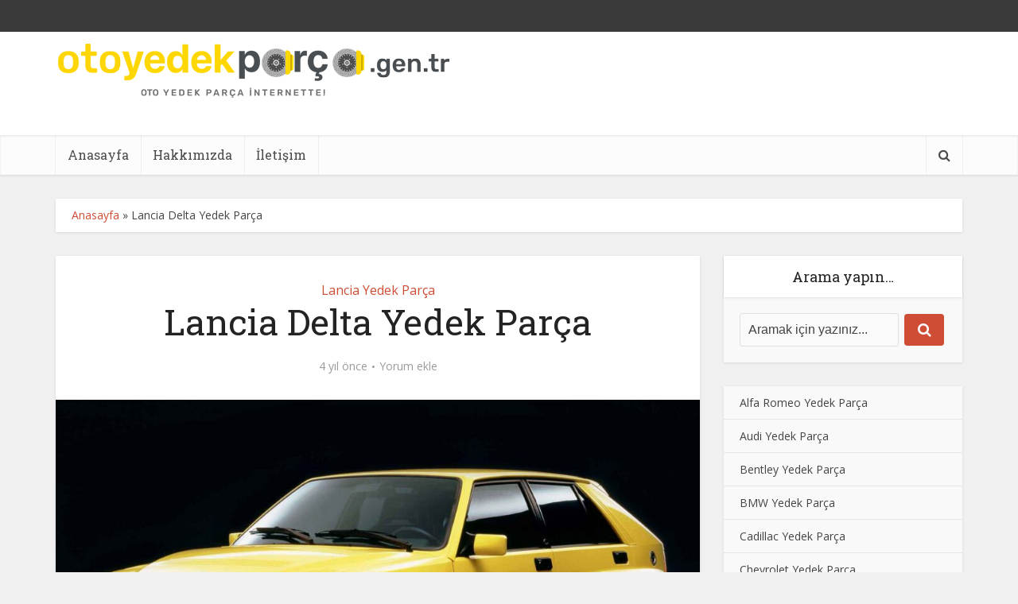

--- FILE ---
content_type: text/html; charset=UTF-8
request_url: https://otoyedekparca.gen.tr/lancia-delta-yedek-parca/
body_size: 19054
content:
<!DOCTYPE html>
<html lang="tr" class="no-js no-svg">

<head>

<meta http-equiv="Content-Type" content="text/html; charset=UTF-8" />
<meta name="viewport" content="user-scalable=yes, width=device-width, initial-scale=1.0, maximum-scale=1, minimum-scale=1">
<link rel="profile" href="https://gmpg.org/xfn/11" />

<meta name='robots' content='index, follow, max-image-preview:large, max-snippet:-1, max-video-preview:-1' />

	<!-- This site is optimized with the Yoast SEO plugin v26.6 - https://yoast.com/wordpress/plugins/seo/ -->
	<title>Lancia Delta Yedek Parça - Oto Yedek Parça | Otoyedekparca.gen.tr</title>
	<meta name="description" content="Lancia Delta Yedek Parça fiyatları ve modelleri 2025 güncel fiyat ve stok bilgisi için bizimle iletişime geçerek alışveriş yapabilirsiniz." />
	<link rel="canonical" href="https://otoyedekparca.gen.tr/lancia-delta-yedek-parca/" />
	<meta property="og:locale" content="tr_TR" />
	<meta property="og:type" content="article" />
	<meta property="og:title" content="Lancia Delta Yedek Parça - Oto Yedek Parça | Otoyedekparca.gen.tr" />
	<meta property="og:description" content="Lancia Delta Yedek Parça fiyatları ve modelleri 2025 güncel fiyat ve stok bilgisi için bizimle iletişime geçerek alışveriş yapabilirsiniz." />
	<meta property="og:url" content="https://otoyedekparca.gen.tr/lancia-delta-yedek-parca/" />
	<meta property="og:site_name" content="Oto Yedek Parça | Otoyedekparca.gen.tr" />
	<meta property="article:published_time" content="2022-01-19T15:10:23+00:00" />
	<meta property="og:image" content="https://otoyedekparca.gen.tr/wp-content/uploads/2022/01/lancia-delta-yedek-parca.jpg" />
	<meta property="og:image:width" content="1920" />
	<meta property="og:image:height" content="1080" />
	<meta property="og:image:type" content="image/jpeg" />
	<meta name="author" content="otoyedekparca" />
	<meta name="twitter:card" content="summary_large_image" />
	<meta name="twitter:label1" content="Yazan:" />
	<meta name="twitter:data1" content="otoyedekparca" />
	<meta name="twitter:label2" content="Tahmini okuma süresi" />
	<meta name="twitter:data2" content="3 dakika" />
	<script type="application/ld+json" class="yoast-schema-graph">{"@context":"https://schema.org","@graph":[{"@type":"WebPage","@id":"https://otoyedekparca.gen.tr/lancia-delta-yedek-parca/","url":"https://otoyedekparca.gen.tr/lancia-delta-yedek-parca/","name":"Lancia Delta Yedek Parça - Oto Yedek Parça | Otoyedekparca.gen.tr","isPartOf":{"@id":"https://otoyedekparca.gen.tr/#website"},"primaryImageOfPage":{"@id":"https://otoyedekparca.gen.tr/lancia-delta-yedek-parca/#primaryimage"},"image":{"@id":"https://otoyedekparca.gen.tr/lancia-delta-yedek-parca/#primaryimage"},"thumbnailUrl":"https://otoyedekparca.gen.tr/wp-content/uploads/2022/01/lancia-delta-yedek-parca.jpg","datePublished":"2022-01-19T15:10:23+00:00","author":{"@id":"https://otoyedekparca.gen.tr/#/schema/person/3ba286d431f58894d06aa78cbedea9f3"},"description":"Lancia Delta Yedek Parça fiyatları ve modelleri 2025 güncel fiyat ve stok bilgisi için bizimle iletişime geçerek alışveriş yapabilirsiniz.","breadcrumb":{"@id":"https://otoyedekparca.gen.tr/lancia-delta-yedek-parca/#breadcrumb"},"inLanguage":"tr","potentialAction":[{"@type":"ReadAction","target":["https://otoyedekparca.gen.tr/lancia-delta-yedek-parca/"]}]},{"@type":"ImageObject","inLanguage":"tr","@id":"https://otoyedekparca.gen.tr/lancia-delta-yedek-parca/#primaryimage","url":"https://otoyedekparca.gen.tr/wp-content/uploads/2022/01/lancia-delta-yedek-parca.jpg","contentUrl":"https://otoyedekparca.gen.tr/wp-content/uploads/2022/01/lancia-delta-yedek-parca.jpg","width":1920,"height":1080,"caption":"Lancia Delta Yedek Parça"},{"@type":"BreadcrumbList","@id":"https://otoyedekparca.gen.tr/lancia-delta-yedek-parca/#breadcrumb","itemListElement":[{"@type":"ListItem","position":1,"name":"Anasayfa","item":"https://otoyedekparca.gen.tr/"},{"@type":"ListItem","position":2,"name":"Lancia Delta Yedek Parça"}]},{"@type":"WebSite","@id":"https://otoyedekparca.gen.tr/#website","url":"https://otoyedekparca.gen.tr/","name":"Oto Yedek Parça | Otoyedekparca.gen.tr","description":"","potentialAction":[{"@type":"SearchAction","target":{"@type":"EntryPoint","urlTemplate":"https://otoyedekparca.gen.tr/?s={search_term_string}"},"query-input":{"@type":"PropertyValueSpecification","valueRequired":true,"valueName":"search_term_string"}}],"inLanguage":"tr"},{"@type":"Person","@id":"https://otoyedekparca.gen.tr/#/schema/person/3ba286d431f58894d06aa78cbedea9f3","name":"otoyedekparca","image":{"@type":"ImageObject","inLanguage":"tr","@id":"https://otoyedekparca.gen.tr/#/schema/person/image/","url":"https://secure.gravatar.com/avatar/ed1229102c0140c69d6b0c1f4f90e8dc1cf88f7c86c2203ef5a305aaf72f3d69?s=96&d=mm&r=g","contentUrl":"https://secure.gravatar.com/avatar/ed1229102c0140c69d6b0c1f4f90e8dc1cf88f7c86c2203ef5a305aaf72f3d69?s=96&d=mm&r=g","caption":"otoyedekparca"},"sameAs":["https://otoyedekparca.gen.tr"],"url":"https://otoyedekparca.gen.tr/author/otoyedekparca/"}]}</script>
	<!-- / Yoast SEO plugin. -->


<link rel='dns-prefetch' href='//fonts.googleapis.com' />
<link rel="alternate" type="application/rss+xml" title="Oto Yedek Parça | Otoyedekparca.gen.tr &raquo; akışı" href="https://otoyedekparca.gen.tr/feed/" />
<link rel="alternate" type="application/rss+xml" title="Oto Yedek Parça | Otoyedekparca.gen.tr &raquo; yorum akışı" href="https://otoyedekparca.gen.tr/comments/feed/" />
<link rel="alternate" type="application/rss+xml" title="Oto Yedek Parça | Otoyedekparca.gen.tr &raquo; Lancia Delta Yedek Parça yorum akışı" href="https://otoyedekparca.gen.tr/lancia-delta-yedek-parca/feed/" />
<link rel="alternate" title="oEmbed (JSON)" type="application/json+oembed" href="https://otoyedekparca.gen.tr/wp-json/oembed/1.0/embed?url=https%3A%2F%2Fotoyedekparca.gen.tr%2Flancia-delta-yedek-parca%2F" />
<link rel="alternate" title="oEmbed (XML)" type="text/xml+oembed" href="https://otoyedekparca.gen.tr/wp-json/oembed/1.0/embed?url=https%3A%2F%2Fotoyedekparca.gen.tr%2Flancia-delta-yedek-parca%2F&#038;format=xml" />
<style>@media screen and (max-width: 650px) {body {padding-bottom:60px;}}</style><style id='wp-img-auto-sizes-contain-inline-css' type='text/css'>
img:is([sizes=auto i],[sizes^="auto," i]){contain-intrinsic-size:3000px 1500px}
/*# sourceURL=wp-img-auto-sizes-contain-inline-css */
</style>
<link rel='stylesheet' id='easymega-css' href='https://otoyedekparca.gen.tr/wp-content/plugins/easymega/assets/css/style.css?ver=1755681828' type='text/css' media='all' />
<style id='easymega-inline-css' type='text/css'>
.easymega-wp-desktop #easymega-wp-page .easymega-wp .mega-item .mega-content li.mega-content-li { margin-top: 0px; }
/*# sourceURL=easymega-inline-css */
</style>
<style id='wp-emoji-styles-inline-css' type='text/css'>

	img.wp-smiley, img.emoji {
		display: inline !important;
		border: none !important;
		box-shadow: none !important;
		height: 1em !important;
		width: 1em !important;
		margin: 0 0.07em !important;
		vertical-align: -0.1em !important;
		background: none !important;
		padding: 0 !important;
	}
/*# sourceURL=wp-emoji-styles-inline-css */
</style>
<style id='wp-block-library-inline-css' type='text/css'>
:root{--wp-block-synced-color:#7a00df;--wp-block-synced-color--rgb:122,0,223;--wp-bound-block-color:var(--wp-block-synced-color);--wp-editor-canvas-background:#ddd;--wp-admin-theme-color:#007cba;--wp-admin-theme-color--rgb:0,124,186;--wp-admin-theme-color-darker-10:#006ba1;--wp-admin-theme-color-darker-10--rgb:0,107,160.5;--wp-admin-theme-color-darker-20:#005a87;--wp-admin-theme-color-darker-20--rgb:0,90,135;--wp-admin-border-width-focus:2px}@media (min-resolution:192dpi){:root{--wp-admin-border-width-focus:1.5px}}.wp-element-button{cursor:pointer}:root .has-very-light-gray-background-color{background-color:#eee}:root .has-very-dark-gray-background-color{background-color:#313131}:root .has-very-light-gray-color{color:#eee}:root .has-very-dark-gray-color{color:#313131}:root .has-vivid-green-cyan-to-vivid-cyan-blue-gradient-background{background:linear-gradient(135deg,#00d084,#0693e3)}:root .has-purple-crush-gradient-background{background:linear-gradient(135deg,#34e2e4,#4721fb 50%,#ab1dfe)}:root .has-hazy-dawn-gradient-background{background:linear-gradient(135deg,#faaca8,#dad0ec)}:root .has-subdued-olive-gradient-background{background:linear-gradient(135deg,#fafae1,#67a671)}:root .has-atomic-cream-gradient-background{background:linear-gradient(135deg,#fdd79a,#004a59)}:root .has-nightshade-gradient-background{background:linear-gradient(135deg,#330968,#31cdcf)}:root .has-midnight-gradient-background{background:linear-gradient(135deg,#020381,#2874fc)}:root{--wp--preset--font-size--normal:16px;--wp--preset--font-size--huge:42px}.has-regular-font-size{font-size:1em}.has-larger-font-size{font-size:2.625em}.has-normal-font-size{font-size:var(--wp--preset--font-size--normal)}.has-huge-font-size{font-size:var(--wp--preset--font-size--huge)}.has-text-align-center{text-align:center}.has-text-align-left{text-align:left}.has-text-align-right{text-align:right}.has-fit-text{white-space:nowrap!important}#end-resizable-editor-section{display:none}.aligncenter{clear:both}.items-justified-left{justify-content:flex-start}.items-justified-center{justify-content:center}.items-justified-right{justify-content:flex-end}.items-justified-space-between{justify-content:space-between}.screen-reader-text{border:0;clip-path:inset(50%);height:1px;margin:-1px;overflow:hidden;padding:0;position:absolute;width:1px;word-wrap:normal!important}.screen-reader-text:focus{background-color:#ddd;clip-path:none;color:#444;display:block;font-size:1em;height:auto;left:5px;line-height:normal;padding:15px 23px 14px;text-decoration:none;top:5px;width:auto;z-index:100000}html :where(.has-border-color){border-style:solid}html :where([style*=border-top-color]){border-top-style:solid}html :where([style*=border-right-color]){border-right-style:solid}html :where([style*=border-bottom-color]){border-bottom-style:solid}html :where([style*=border-left-color]){border-left-style:solid}html :where([style*=border-width]){border-style:solid}html :where([style*=border-top-width]){border-top-style:solid}html :where([style*=border-right-width]){border-right-style:solid}html :where([style*=border-bottom-width]){border-bottom-style:solid}html :where([style*=border-left-width]){border-left-style:solid}html :where(img[class*=wp-image-]){height:auto;max-width:100%}:where(figure){margin:0 0 1em}html :where(.is-position-sticky){--wp-admin--admin-bar--position-offset:var(--wp-admin--admin-bar--height,0px)}@media screen and (max-width:600px){html :where(.is-position-sticky){--wp-admin--admin-bar--position-offset:0px}}

/*# sourceURL=wp-block-library-inline-css */
</style><style id='global-styles-inline-css' type='text/css'>
:root{--wp--preset--aspect-ratio--square: 1;--wp--preset--aspect-ratio--4-3: 4/3;--wp--preset--aspect-ratio--3-4: 3/4;--wp--preset--aspect-ratio--3-2: 3/2;--wp--preset--aspect-ratio--2-3: 2/3;--wp--preset--aspect-ratio--16-9: 16/9;--wp--preset--aspect-ratio--9-16: 9/16;--wp--preset--color--black: #000000;--wp--preset--color--cyan-bluish-gray: #abb8c3;--wp--preset--color--white: #ffffff;--wp--preset--color--pale-pink: #f78da7;--wp--preset--color--vivid-red: #cf2e2e;--wp--preset--color--luminous-vivid-orange: #ff6900;--wp--preset--color--luminous-vivid-amber: #fcb900;--wp--preset--color--light-green-cyan: #7bdcb5;--wp--preset--color--vivid-green-cyan: #00d084;--wp--preset--color--pale-cyan-blue: #8ed1fc;--wp--preset--color--vivid-cyan-blue: #0693e3;--wp--preset--color--vivid-purple: #9b51e0;--wp--preset--color--vce-acc: #cf4d35;--wp--preset--color--vce-meta: #9b9b9b;--wp--preset--color--vce-txt: #444444;--wp--preset--color--vce-bg: #ffffff;--wp--preset--color--vce-cat-0: ;--wp--preset--gradient--vivid-cyan-blue-to-vivid-purple: linear-gradient(135deg,rgb(6,147,227) 0%,rgb(155,81,224) 100%);--wp--preset--gradient--light-green-cyan-to-vivid-green-cyan: linear-gradient(135deg,rgb(122,220,180) 0%,rgb(0,208,130) 100%);--wp--preset--gradient--luminous-vivid-amber-to-luminous-vivid-orange: linear-gradient(135deg,rgb(252,185,0) 0%,rgb(255,105,0) 100%);--wp--preset--gradient--luminous-vivid-orange-to-vivid-red: linear-gradient(135deg,rgb(255,105,0) 0%,rgb(207,46,46) 100%);--wp--preset--gradient--very-light-gray-to-cyan-bluish-gray: linear-gradient(135deg,rgb(238,238,238) 0%,rgb(169,184,195) 100%);--wp--preset--gradient--cool-to-warm-spectrum: linear-gradient(135deg,rgb(74,234,220) 0%,rgb(151,120,209) 20%,rgb(207,42,186) 40%,rgb(238,44,130) 60%,rgb(251,105,98) 80%,rgb(254,248,76) 100%);--wp--preset--gradient--blush-light-purple: linear-gradient(135deg,rgb(255,206,236) 0%,rgb(152,150,240) 100%);--wp--preset--gradient--blush-bordeaux: linear-gradient(135deg,rgb(254,205,165) 0%,rgb(254,45,45) 50%,rgb(107,0,62) 100%);--wp--preset--gradient--luminous-dusk: linear-gradient(135deg,rgb(255,203,112) 0%,rgb(199,81,192) 50%,rgb(65,88,208) 100%);--wp--preset--gradient--pale-ocean: linear-gradient(135deg,rgb(255,245,203) 0%,rgb(182,227,212) 50%,rgb(51,167,181) 100%);--wp--preset--gradient--electric-grass: linear-gradient(135deg,rgb(202,248,128) 0%,rgb(113,206,126) 100%);--wp--preset--gradient--midnight: linear-gradient(135deg,rgb(2,3,129) 0%,rgb(40,116,252) 100%);--wp--preset--font-size--small: 13px;--wp--preset--font-size--medium: 20px;--wp--preset--font-size--large: 21px;--wp--preset--font-size--x-large: 42px;--wp--preset--font-size--normal: 16px;--wp--preset--font-size--huge: 28px;--wp--preset--spacing--20: 0.44rem;--wp--preset--spacing--30: 0.67rem;--wp--preset--spacing--40: 1rem;--wp--preset--spacing--50: 1.5rem;--wp--preset--spacing--60: 2.25rem;--wp--preset--spacing--70: 3.38rem;--wp--preset--spacing--80: 5.06rem;--wp--preset--shadow--natural: 6px 6px 9px rgba(0, 0, 0, 0.2);--wp--preset--shadow--deep: 12px 12px 50px rgba(0, 0, 0, 0.4);--wp--preset--shadow--sharp: 6px 6px 0px rgba(0, 0, 0, 0.2);--wp--preset--shadow--outlined: 6px 6px 0px -3px rgb(255, 255, 255), 6px 6px rgb(0, 0, 0);--wp--preset--shadow--crisp: 6px 6px 0px rgb(0, 0, 0);}:where(.is-layout-flex){gap: 0.5em;}:where(.is-layout-grid){gap: 0.5em;}body .is-layout-flex{display: flex;}.is-layout-flex{flex-wrap: wrap;align-items: center;}.is-layout-flex > :is(*, div){margin: 0;}body .is-layout-grid{display: grid;}.is-layout-grid > :is(*, div){margin: 0;}:where(.wp-block-columns.is-layout-flex){gap: 2em;}:where(.wp-block-columns.is-layout-grid){gap: 2em;}:where(.wp-block-post-template.is-layout-flex){gap: 1.25em;}:where(.wp-block-post-template.is-layout-grid){gap: 1.25em;}.has-black-color{color: var(--wp--preset--color--black) !important;}.has-cyan-bluish-gray-color{color: var(--wp--preset--color--cyan-bluish-gray) !important;}.has-white-color{color: var(--wp--preset--color--white) !important;}.has-pale-pink-color{color: var(--wp--preset--color--pale-pink) !important;}.has-vivid-red-color{color: var(--wp--preset--color--vivid-red) !important;}.has-luminous-vivid-orange-color{color: var(--wp--preset--color--luminous-vivid-orange) !important;}.has-luminous-vivid-amber-color{color: var(--wp--preset--color--luminous-vivid-amber) !important;}.has-light-green-cyan-color{color: var(--wp--preset--color--light-green-cyan) !important;}.has-vivid-green-cyan-color{color: var(--wp--preset--color--vivid-green-cyan) !important;}.has-pale-cyan-blue-color{color: var(--wp--preset--color--pale-cyan-blue) !important;}.has-vivid-cyan-blue-color{color: var(--wp--preset--color--vivid-cyan-blue) !important;}.has-vivid-purple-color{color: var(--wp--preset--color--vivid-purple) !important;}.has-black-background-color{background-color: var(--wp--preset--color--black) !important;}.has-cyan-bluish-gray-background-color{background-color: var(--wp--preset--color--cyan-bluish-gray) !important;}.has-white-background-color{background-color: var(--wp--preset--color--white) !important;}.has-pale-pink-background-color{background-color: var(--wp--preset--color--pale-pink) !important;}.has-vivid-red-background-color{background-color: var(--wp--preset--color--vivid-red) !important;}.has-luminous-vivid-orange-background-color{background-color: var(--wp--preset--color--luminous-vivid-orange) !important;}.has-luminous-vivid-amber-background-color{background-color: var(--wp--preset--color--luminous-vivid-amber) !important;}.has-light-green-cyan-background-color{background-color: var(--wp--preset--color--light-green-cyan) !important;}.has-vivid-green-cyan-background-color{background-color: var(--wp--preset--color--vivid-green-cyan) !important;}.has-pale-cyan-blue-background-color{background-color: var(--wp--preset--color--pale-cyan-blue) !important;}.has-vivid-cyan-blue-background-color{background-color: var(--wp--preset--color--vivid-cyan-blue) !important;}.has-vivid-purple-background-color{background-color: var(--wp--preset--color--vivid-purple) !important;}.has-black-border-color{border-color: var(--wp--preset--color--black) !important;}.has-cyan-bluish-gray-border-color{border-color: var(--wp--preset--color--cyan-bluish-gray) !important;}.has-white-border-color{border-color: var(--wp--preset--color--white) !important;}.has-pale-pink-border-color{border-color: var(--wp--preset--color--pale-pink) !important;}.has-vivid-red-border-color{border-color: var(--wp--preset--color--vivid-red) !important;}.has-luminous-vivid-orange-border-color{border-color: var(--wp--preset--color--luminous-vivid-orange) !important;}.has-luminous-vivid-amber-border-color{border-color: var(--wp--preset--color--luminous-vivid-amber) !important;}.has-light-green-cyan-border-color{border-color: var(--wp--preset--color--light-green-cyan) !important;}.has-vivid-green-cyan-border-color{border-color: var(--wp--preset--color--vivid-green-cyan) !important;}.has-pale-cyan-blue-border-color{border-color: var(--wp--preset--color--pale-cyan-blue) !important;}.has-vivid-cyan-blue-border-color{border-color: var(--wp--preset--color--vivid-cyan-blue) !important;}.has-vivid-purple-border-color{border-color: var(--wp--preset--color--vivid-purple) !important;}.has-vivid-cyan-blue-to-vivid-purple-gradient-background{background: var(--wp--preset--gradient--vivid-cyan-blue-to-vivid-purple) !important;}.has-light-green-cyan-to-vivid-green-cyan-gradient-background{background: var(--wp--preset--gradient--light-green-cyan-to-vivid-green-cyan) !important;}.has-luminous-vivid-amber-to-luminous-vivid-orange-gradient-background{background: var(--wp--preset--gradient--luminous-vivid-amber-to-luminous-vivid-orange) !important;}.has-luminous-vivid-orange-to-vivid-red-gradient-background{background: var(--wp--preset--gradient--luminous-vivid-orange-to-vivid-red) !important;}.has-very-light-gray-to-cyan-bluish-gray-gradient-background{background: var(--wp--preset--gradient--very-light-gray-to-cyan-bluish-gray) !important;}.has-cool-to-warm-spectrum-gradient-background{background: var(--wp--preset--gradient--cool-to-warm-spectrum) !important;}.has-blush-light-purple-gradient-background{background: var(--wp--preset--gradient--blush-light-purple) !important;}.has-blush-bordeaux-gradient-background{background: var(--wp--preset--gradient--blush-bordeaux) !important;}.has-luminous-dusk-gradient-background{background: var(--wp--preset--gradient--luminous-dusk) !important;}.has-pale-ocean-gradient-background{background: var(--wp--preset--gradient--pale-ocean) !important;}.has-electric-grass-gradient-background{background: var(--wp--preset--gradient--electric-grass) !important;}.has-midnight-gradient-background{background: var(--wp--preset--gradient--midnight) !important;}.has-small-font-size{font-size: var(--wp--preset--font-size--small) !important;}.has-medium-font-size{font-size: var(--wp--preset--font-size--medium) !important;}.has-large-font-size{font-size: var(--wp--preset--font-size--large) !important;}.has-x-large-font-size{font-size: var(--wp--preset--font-size--x-large) !important;}
/*# sourceURL=global-styles-inline-css */
</style>

<style id='classic-theme-styles-inline-css' type='text/css'>
/*! This file is auto-generated */
.wp-block-button__link{color:#fff;background-color:#32373c;border-radius:9999px;box-shadow:none;text-decoration:none;padding:calc(.667em + 2px) calc(1.333em + 2px);font-size:1.125em}.wp-block-file__button{background:#32373c;color:#fff;text-decoration:none}
/*# sourceURL=/wp-includes/css/classic-themes.min.css */
</style>
<link rel='stylesheet' id='mks_shortcodes_simple_line_icons-css' href='https://otoyedekparca.gen.tr/wp-content/plugins/meks-flexible-shortcodes/css/simple-line/simple-line-icons.css?ver=1.3.8' type='text/css' media='screen' />
<link rel='stylesheet' id='mks_shortcodes_css-css' href='https://otoyedekparca.gen.tr/wp-content/plugins/meks-flexible-shortcodes/css/style.css?ver=1.3.8' type='text/css' media='screen' />
<link rel='stylesheet' id='toc-screen-css' href='https://otoyedekparca.gen.tr/wp-content/plugins/table-of-contents-plus/screen.min.css?ver=2411.1' type='text/css' media='all' />
<link rel='stylesheet' id='otoyedekparca-style-css' href='https://otoyedekparca.gen.tr/wp-content/themes/otoyedekparca/style.css?ver=6.9' type='text/css' media='all' />
<link rel='stylesheet' id='otoyedekparca-child-style-css' href='https://otoyedekparca.gen.tr/wp-content/themes/voice-child/style.css?ver=3.0.2' type='text/css' media='all' />
<link rel='stylesheet' id='vce-fonts-css' href='https://fonts.googleapis.com/css2?family=Open%20Sans:wght@400&#038;family=Roboto%20Slab:wght@400' type='text/css' media='all' />
<link rel='stylesheet' id='vce-style-css' href='https://otoyedekparca.gen.tr/wp-content/themes/otoyedekparca/assets/css/min.css?ver=3.0.2' type='text/css' media='all' />
<style id='vce-style-inline-css' type='text/css'>
body, button, input, select, textarea {font-size: 1.6rem;}.vce-single .entry-headline p{font-size: 2.2rem;}.main-navigation a{font-size: 1.6rem;}.sidebar .widget-title{font-size: 1.8rem;}.sidebar .widget, .vce-lay-c .entry-content, .vce-lay-h .entry-content {font-size: 1.4rem;}.vce-featured-link-article{font-size: 5.2rem;}.vce-featured-grid-big.vce-featured-grid .vce-featured-link-article{font-size: 3.4rem;}.vce-featured-grid .vce-featured-link-article{font-size: 2.2rem;}h1 { font-size: 4.5rem; }h2 { font-size: 4.0rem; }h3 { font-size: 3.5rem; }h4 { font-size: 2.5rem; }h5 { font-size: 2.0rem; }h6 { font-size: 1.8rem; }.comment-reply-title, .main-box-title{font-size: 2.2rem;}h1.entry-title{font-size: 4.5rem;}.vce-lay-a .entry-title a{font-size: 3.4rem;}.vce-lay-b .entry-title{font-size: 2.4rem;}.vce-lay-c .entry-title, .vce-sid-none .vce-lay-c .entry-title{font-size: 2.2rem;}.vce-lay-d .entry-title{font-size: 1.5rem;}.vce-lay-e .entry-title{font-size: 1.4rem;}.vce-lay-f .entry-title{font-size: 1.4rem;}.vce-lay-g .entry-title a, .vce-lay-g .entry-title a:hover{font-size: 3.0rem;}.vce-lay-h .entry-title{font-size: 2.4rem;}.entry-meta div,.entry-meta div a,.vce-lay-g .meta-item,.vce-lay-c .meta-item{font-size: 1.4rem;}.vce-lay-d .meta-category a,.vce-lay-d .entry-meta div,.vce-lay-d .entry-meta div a,.vce-lay-e .entry-meta div,.vce-lay-e .entry-meta div a,.vce-lay-e .fn,.vce-lay-e .meta-item{font-size: 1.3rem;}body {background-color:#f0f0f0;}body,.mks_author_widget h3,.site-description,.meta-category a,textarea {font-family: 'Open Sans';font-weight: 400;}h1,h2,h3,h4,h5,h6,blockquote,.vce-post-link,.site-title,.site-title a,.main-box-title,.comment-reply-title,.entry-title a,.vce-single .entry-headline p,.vce-prev-next-link,.author-title,.mks_pullquote,.widget_rss ul li .rsswidget,#bbpress-forums .bbp-forum-title,#bbpress-forums .bbp-topic-permalink {font-family: 'Roboto Slab';font-weight: 400;}.main-navigation a,.sidr a{font-family: 'Roboto Slab';font-weight: 400;}.vce-single .entry-content,.vce-single .entry-headline,.vce-single .entry-footer,.vce-share-bar {width: 600px;}.vce-lay-a .lay-a-content{width: 600px;max-width: 600px;}.vce-page .entry-content,.vce-page .entry-title-page {width: 600px;}.vce-sid-none .vce-single .entry-content,.vce-sid-none .vce-single .entry-headline,.vce-sid-none .vce-single .entry-footer {width: 600px;}.vce-sid-none .vce-page .entry-content,.vce-sid-none .vce-page .entry-title-page,.error404 .entry-content {width: 600px;max-width: 600px;}body, button, input, select, textarea{color: #444444;}h1,h2,h3,h4,h5,h6,.entry-title a,.prev-next-nav a,#bbpress-forums .bbp-forum-title, #bbpress-forums .bbp-topic-permalink,.woocommerce ul.products li.product .price .amount{color: #232323;}a,.entry-title a:hover,.vce-prev-next-link:hover,.vce-author-links a:hover,.required,.error404 h4,.prev-next-nav a:hover,#bbpress-forums .bbp-forum-title:hover, #bbpress-forums .bbp-topic-permalink:hover,.woocommerce ul.products li.product h3:hover,.woocommerce ul.products li.product h3:hover mark,.main-box-title a:hover{color: #cf4d35;}.vce-square,.vce-main-content .mejs-controls .mejs-time-rail .mejs-time-current,button,input[type="button"],input[type="reset"],input[type="submit"],.vce-button,.pagination-wapper a,#vce-pagination .next.page-numbers,#vce-pagination .prev.page-numbers,#vce-pagination .page-numbers,#vce-pagination .page-numbers.current,.vce-link-pages a,#vce-pagination a,.vce-load-more a,.vce-slider-pagination .owl-nav > div,.vce-mega-menu-posts-wrap .owl-nav > div,.comment-reply-link:hover,.vce-featured-section a,.vce-lay-g .vce-featured-info .meta-category a,.vce-404-menu a,.vce-post.sticky .meta-image:before,#vce-pagination .page-numbers:hover,#bbpress-forums .bbp-pagination .current,#bbpress-forums .bbp-pagination a:hover,.woocommerce #respond input#submit,.woocommerce a.button,.woocommerce button.button,.woocommerce input.button,.woocommerce ul.products li.product .added_to_cart,.woocommerce #respond input#submit:hover,.woocommerce a.button:hover,.woocommerce button.button:hover,.woocommerce input.button:hover,.woocommerce ul.products li.product .added_to_cart:hover,.woocommerce #respond input#submit.alt,.woocommerce a.button.alt,.woocommerce button.button.alt,.woocommerce input.button.alt,.woocommerce #respond input#submit.alt:hover, .woocommerce a.button.alt:hover, .woocommerce button.button.alt:hover, .woocommerce input.button.alt:hover,.woocommerce span.onsale,.woocommerce .widget_price_filter .ui-slider .ui-slider-range,.woocommerce .widget_price_filter .ui-slider .ui-slider-handle,.comments-holder .navigation .page-numbers.current,.vce-lay-a .vce-read-more:hover,.vce-lay-c .vce-read-more:hover,body div.wpforms-container-full .wpforms-form input[type=submit], body div.wpforms-container-full .wpforms-form button[type=submit], body div.wpforms-container-full .wpforms-form .wpforms-page-button,body div.wpforms-container-full .wpforms-form input[type=submit]:hover, body div.wpforms-container-full .wpforms-form button[type=submit]:hover, body div.wpforms-container-full .wpforms-form .wpforms-page-button:hover,.wp-block-search__button {background-color: #cf4d35;}#vce-pagination .page-numbers,.comments-holder .navigation .page-numbers{background: transparent;color: #cf4d35;border: 1px solid #cf4d35;}.comments-holder .navigation .page-numbers:hover{background: #cf4d35;border: 1px solid #cf4d35;}.bbp-pagination-links a{background: transparent;color: #cf4d35;border: 1px solid #cf4d35 !important;}#vce-pagination .page-numbers.current,.bbp-pagination-links span.current,.comments-holder .navigation .page-numbers.current{border: 1px solid #cf4d35;}.widget_categories .cat-item:before,.widget_categories .cat-item .count{background: #cf4d35;}.comment-reply-link,.vce-lay-a .vce-read-more,.vce-lay-c .vce-read-more{border: 1px solid #cf4d35;}.entry-meta div,.entry-meta-count,.entry-meta div a,.comment-metadata a,.meta-category span,.meta-author-wrapped,.wp-caption .wp-caption-text,.widget_rss .rss-date,.sidebar cite,.site-footer cite,.sidebar .vce-post-list .entry-meta div,.sidebar .vce-post-list .entry-meta div a,.sidebar .vce-post-list .fn,.sidebar .vce-post-list .fn a,.site-footer .vce-post-list .entry-meta div,.site-footer .vce-post-list .entry-meta div a,.site-footer .vce-post-list .fn,.site-footer .vce-post-list .fn a,#bbpress-forums .bbp-topic-started-by,#bbpress-forums .bbp-topic-started-in,#bbpress-forums .bbp-forum-info .bbp-forum-content,#bbpress-forums p.bbp-topic-meta,span.bbp-admin-links a,.bbp-reply-post-date,#bbpress-forums li.bbp-header,#bbpress-forums li.bbp-footer,.woocommerce .woocommerce-result-count,.woocommerce .product_meta{color: #9b9b9b;}.main-box-title, .comment-reply-title, .main-box-head{background: #ffffff;color: #232323;}.main-box-title a{color: #232323;}.sidebar .widget .widget-title a{color: #232323;}.main-box,.comment-respond,.prev-next-nav{background: #f9f9f9;}.vce-post,ul.comment-list > li.comment,.main-box-single,.ie8 .vce-single,#disqus_thread,.vce-author-card,.vce-author-card .vce-content-outside,.mks-bredcrumbs-container,ul.comment-list > li.pingback{background: #ffffff;}.mks_tabs.horizontal .mks_tab_nav_item.active{border-bottom: 1px solid #ffffff;}.mks_tabs.horizontal .mks_tab_item,.mks_tabs.vertical .mks_tab_nav_item.active,.mks_tabs.horizontal .mks_tab_nav_item.active{background: #ffffff;}.mks_tabs.vertical .mks_tab_nav_item.active{border-right: 1px solid #ffffff;}#vce-pagination,.vce-slider-pagination .owl-controls,.vce-content-outside,.comments-holder .navigation{background: #f3f3f3;}.sidebar .widget-title{background: #ffffff;color: #232323;}.sidebar .widget{background: #f9f9f9;}.sidebar .widget,.sidebar .widget li a,.sidebar .mks_author_widget h3 a,.sidebar .mks_author_widget h3,.sidebar .vce-search-form .vce-search-input,.sidebar .vce-search-form .vce-search-input:focus{color: #444444;}.sidebar .widget li a:hover,.sidebar .widget a,.widget_nav_menu li.menu-item-has-children:hover:after,.widget_pages li.page_item_has_children:hover:after{color: #cf4d35;}.sidebar .tagcloud a {border: 1px solid #cf4d35;}.sidebar .mks_author_link,.sidebar .tagcloud a:hover,.sidebar .mks_themeforest_widget .more,.sidebar button,.sidebar input[type="button"],.sidebar input[type="reset"],.sidebar input[type="submit"],.sidebar .vce-button,.sidebar .bbp_widget_login .button{background-color: #cf4d35;}.sidebar .mks_author_widget .mks_autor_link_wrap,.sidebar .mks_themeforest_widget .mks_read_more,.widget .meks-instagram-follow-link {background: #f3f3f3;}.sidebar #wp-calendar caption,.sidebar .recentcomments,.sidebar .post-date,.sidebar #wp-calendar tbody{color: rgba(68,68,68,0.7);}.site-footer{background: #373941;}.site-footer .widget-title{color: #ffffff;}.site-footer,.site-footer .widget,.site-footer .widget li a,.site-footer .mks_author_widget h3 a,.site-footer .mks_author_widget h3,.site-footer .vce-search-form .vce-search-input,.site-footer .vce-search-form .vce-search-input:focus{color: #f9f9f9;}.site-footer .widget li a:hover,.site-footer .widget a,.site-info a{color: #cf4d35;}.site-footer .tagcloud a {border: 1px solid #cf4d35;}.site-footer .mks_author_link,.site-footer .mks_themeforest_widget .more,.site-footer button,.site-footer input[type="button"],.site-footer input[type="reset"],.site-footer input[type="submit"],.site-footer .vce-button,.site-footer .tagcloud a:hover{background-color: #cf4d35;}.site-footer #wp-calendar caption,.site-footer .recentcomments,.site-footer .post-date,.site-footer #wp-calendar tbody,.site-footer .site-info{color: rgba(249,249,249,0.7);}.top-header,.top-nav-menu li .sub-menu{background: #3a3a3a;}.top-header,.top-header a{color: #ffffff;}.top-header .vce-search-form .vce-search-input,.top-header .vce-search-input:focus,.top-header .vce-search-submit{color: #ffffff;}.top-header .vce-search-form .vce-search-input::-webkit-input-placeholder { color: #ffffff;}.top-header .vce-search-form .vce-search-input:-moz-placeholder { color: #ffffff;}.top-header .vce-search-form .vce-search-input::-moz-placeholder { color: #ffffff;}.top-header .vce-search-form .vce-search-input:-ms-input-placeholder { color: #ffffff;}.header-1-wrapper{height: 130px;padding-top: 15px;}.header-2-wrapper,.header-3-wrapper{height: 130px;}.header-2-wrapper .site-branding,.header-3-wrapper .site-branding{top: 15px;left: 0px;}.site-title a, .site-title a:hover{color: #232323;}.site-description{color: #aaaaaa;}.main-header{background-color: #ffffff;}.header-bottom-wrapper{background: #fcfcfc;}.vce-header-ads{margin: 20px 0;}.header-3-wrapper .nav-menu > li > a{padding: 55px 15px;}.header-sticky,.sidr{background: rgba(252,252,252,0.95);}.ie8 .header-sticky{background: #ffffff;}.main-navigation a,.nav-menu .vce-mega-menu > .sub-menu > li > a,.sidr li a,.vce-menu-parent{color: #4a4a4a;}.nav-menu > li:hover > a,.nav-menu > .current_page_item > a,.nav-menu > .current-menu-item > a,.nav-menu > .current-menu-ancestor > a,.main-navigation a.vce-item-selected,.main-navigation ul ul li:hover > a,.nav-menu ul .current-menu-item a,.nav-menu ul .current_page_item a,.vce-menu-parent:hover,.sidr li a:hover,.sidr li.sidr-class-current_page_item > a,.main-navigation li.current-menu-item.fa:before,.vce-responsive-nav{color: #cf4d35;}#sidr-id-vce_main_navigation_menu .soc-nav-menu li a:hover {color: #ffffff;}.nav-menu > li:hover > a,.nav-menu > .current_page_item > a,.nav-menu > .current-menu-item > a,.nav-menu > .current-menu-ancestor > a,.main-navigation a.vce-item-selected,.main-navigation ul ul,.header-sticky .nav-menu > .current_page_item:hover > a,.header-sticky .nav-menu > .current-menu-item:hover > a,.header-sticky .nav-menu > .current-menu-ancestor:hover > a,.header-sticky .main-navigation a.vce-item-selected:hover{background-color: #ffffff;}.search-header-wrap ul {border-top: 2px solid #cf4d35;}.vce-cart-icon a.vce-custom-cart span,.sidr-class-vce-custom-cart .sidr-class-vce-cart-count {background: #cf4d35;font-family: 'Open Sans';}.vce-border-top .main-box-title{border-top: 2px solid #cf4d35;}.tagcloud a:hover,.sidebar .widget .mks_author_link,.sidebar .widget.mks_themeforest_widget .more,.site-footer .widget .mks_author_link,.site-footer .widget.mks_themeforest_widget .more,.vce-lay-g .entry-meta div,.vce-lay-g .fn,.vce-lay-g .fn a{color: #FFF;}.vce-featured-header .vce-featured-header-background{opacity: 0.5}.vce-featured-grid .vce-featured-header-background,.vce-post-big .vce-post-img:after,.vce-post-slider .vce-post-img:after{opacity: 0.5}.vce-featured-grid .owl-item:hover .vce-grid-text .vce-featured-header-background,.vce-post-big li:hover .vce-post-img:after,.vce-post-slider li:hover .vce-post-img:after {opacity: 0.8}.vce-featured-grid.vce-featured-grid-big .vce-featured-header-background,.vce-post-big .vce-post-img:after,.vce-post-slider .vce-post-img:after{opacity: 0.5}.vce-featured-grid.vce-featured-grid-big .owl-item:hover .vce-grid-text .vce-featured-header-background,.vce-post-big li:hover .vce-post-img:after,.vce-post-slider li:hover .vce-post-img:after {opacity: 0.8}#back-top {background: #323232}.sidr input[type=text]{background: rgba(74,74,74,0.1);color: rgba(74,74,74,0.5);}.is-style-solid-color{background-color: #cf4d35;color: #ffffff;}.wp-block-image figcaption{color: #9b9b9b;}.wp-block-cover .wp-block-cover-image-text, .wp-block-cover .wp-block-cover-text, .wp-block-cover h2, .wp-block-cover-image .wp-block-cover-image-text, .wp-block-cover-image .wp-block-cover-text, .wp-block-cover-image h2,p.has-drop-cap:not(:focus)::first-letter,p.wp-block-subhead{font-family: 'Roboto Slab';font-weight: 400;}.wp-block-cover .wp-block-cover-image-text, .wp-block-cover .wp-block-cover-text, .wp-block-cover h2, .wp-block-cover-image .wp-block-cover-image-text, .wp-block-cover-image .wp-block-cover-text, .wp-block-cover-image h2{font-size: 2.5rem;}p.wp-block-subhead{font-size: 2.2rem;}.wp-block-button__link{background: #cf4d35}.wp-block-search .wp-block-search__button{color: #ffffff}.meta-image:hover a img,.vce-lay-h .img-wrap:hover .meta-image > img,.img-wrp:hover img,.vce-gallery-big:hover img,.vce-gallery .gallery-item:hover img,.wp-block-gallery .blocks-gallery-item:hover img,.vce_posts_widget .vce-post-big li:hover img,.vce-featured-grid .owl-item:hover img,.vce-post-img:hover img,.mega-menu-img:hover img{-webkit-transform: scale(1.1);-moz-transform: scale(1.1);-o-transform: scale(1.1);-ms-transform: scale(1.1);transform: scale(1.1);}.has-small-font-size{ font-size: 1.2rem;}.has-large-font-size{ font-size: 1.9rem;}.has-huge-font-size{ font-size: 2.3rem;}@media(min-width: 671px){.has-small-font-size{ font-size: 1.3rem;}.has-normal-font-size{ font-size: 1.6rem;}.has-large-font-size{ font-size: 2.1rem;}.has-huge-font-size{ font-size: 2.8rem;}}.has-vce-acc-background-color{ background-color: #cf4d35;}.has-vce-acc-color{ color: #cf4d35;}.has-vce-meta-background-color{ background-color: #9b9b9b;}.has-vce-meta-color{ color: #9b9b9b;}.has-vce-txt-background-color{ background-color: #444444;}.has-vce-txt-color{ color: #444444;}.has-vce-bg-background-color{ background-color: #ffffff;}.has-vce-bg-color{ color: #ffffff;}.has-vce-cat-0-background-color{ background-color: ;}.has-vce-cat-0-color{ color: ;}
/*# sourceURL=vce-style-inline-css */
</style>
<link rel='stylesheet' id='meks-ads-widget-css' href='https://otoyedekparca.gen.tr/wp-content/plugins/meks-easy-ads-widget/css/style.css?ver=2.0.9' type='text/css' media='all' />
<link rel='stylesheet' id='meks_instagram-widget-styles-css' href='https://otoyedekparca.gen.tr/wp-content/plugins/meks-easy-instagram-widget/css/widget.css?ver=6.9' type='text/css' media='all' />
<link rel='stylesheet' id='meks-flickr-widget-css' href='https://otoyedekparca.gen.tr/wp-content/plugins/meks-simple-flickr-widget/css/style.css?ver=1.3' type='text/css' media='all' />
<link rel='stylesheet' id='meks-author-widget-css' href='https://otoyedekparca.gen.tr/wp-content/plugins/meks-smart-author-widget/css/style.css?ver=1.1.5' type='text/css' media='all' />
<link rel='stylesheet' id='meks-social-widget-css' href='https://otoyedekparca.gen.tr/wp-content/plugins/meks-smart-social-widget/css/style.css?ver=1.6.5' type='text/css' media='all' />
<link rel='stylesheet' id='meks-themeforest-widget-css' href='https://otoyedekparca.gen.tr/wp-content/plugins/meks-themeforest-smart-widget/css/style.css?ver=1.6' type='text/css' media='all' />
<link rel='stylesheet' id='meks_ess-main-css' href='https://otoyedekparca.gen.tr/wp-content/plugins/meks-easy-social-share/assets/css/main.css?ver=1.3' type='text/css' media='all' />
<link rel='stylesheet' id='wp_review-style-css' href='https://otoyedekparca.gen.tr/wp-content/plugins/wp-review/public/css/wp-review.css?ver=5.3.5' type='text/css' media='all' />
<link rel='stylesheet' id='call-now-button-modern-style-css' href='https://otoyedekparca.gen.tr/wp-content/plugins/call-now-button/resources/style/modern.css?ver=1.5.5' type='text/css' media='all' />
<script type="text/javascript" src="https://otoyedekparca.gen.tr/wp-includes/js/jquery/jquery.min.js?ver=3.7.1" id="jquery-core-js"></script>
<script type="text/javascript" src="https://otoyedekparca.gen.tr/wp-includes/js/jquery/jquery-migrate.min.js?ver=3.4.1" id="jquery-migrate-js"></script>
<script type="text/javascript" id="image-watermark-no-right-click-js-before">
/* <![CDATA[ */
var iwArgsNoRightClick = {"rightclick":"N","draganddrop":"N","devtools":"Y","enableToast":"Y","toastMessage":"This content is protected"};

//# sourceURL=image-watermark-no-right-click-js-before
/* ]]> */
</script>
<script type="text/javascript" src="https://otoyedekparca.gen.tr/wp-content/plugins/image-watermark/js/no-right-click.js?ver=2.0.0" id="image-watermark-no-right-click-js"></script>
<link rel="https://api.w.org/" href="https://otoyedekparca.gen.tr/wp-json/" /><link rel="alternate" title="JSON" type="application/json" href="https://otoyedekparca.gen.tr/wp-json/wp/v2/posts/686" /><link rel="EditURI" type="application/rsd+xml" title="RSD" href="https://otoyedekparca.gen.tr/xmlrpc.php?rsd" />
<meta name="generator" content="WordPress 6.9" />
<link rel='shortlink' href='https://otoyedekparca.gen.tr/?p=686' />
<meta name="generator" content="Redux 4.5.9" /></head>

<body class="wp-singular post-template-default single single-post postid-686 single-format-standard wp-embed-responsive wp-theme-otoyedekparca wp-child-theme-voice-child vce-sid-right voice-v_3_0_2 voice-child">

<div id="vce-main">

<header id="header" class="main-header">
	<div class="top-header">
	<div class="container">

					<div class="vce-wrap-left">
								</div>
				
					<div class="vce-wrap-right">
					<div class="menu-sosyal-menu-container"><ul id="vce_social_menu" class="soc-nav-menu"><li id="menu-item-59" class="menu-item menu-item-type-custom menu-item-object-custom menu-item-59"><a href="https://www.yedekparca.com.tr/"><span class="vce-social-name">Yedek Parça</span></a></li>
<li id="menu-item-30457" class="menu-item menu-item-type-custom menu-item-object-custom menu-item-30457"><a href="https://www.bmwyedekparca.com.tr/"><span class="vce-social-name">Bmw Yedek Parça</span></a></li>
</ul></div>
			</div>
		
		


	</div>
</div><div class="container header-2-wrapper header-main-area">	
	<div class="vce-res-nav">
	<a class="vce-responsive-nav" href="#sidr-main"><i class="fa fa-bars"></i></a>
</div>
<div class="site-branding">
	<span class="site-title"><a href="https://otoyedekparca.gen.tr/" rel="home" class="has-logo"><picture class="vce-logo"><source media="(min-width: 1024px)" srcset="https://otoyedekparca.gen.tr/wp-content/uploads/2022/01/oto-yedek-parca.png"><source srcset="https://otoyedekparca.gen.tr/wp-content/uploads/2022/01/oto-yedek-parca.png"><img src="https://otoyedekparca.gen.tr/wp-content/uploads/2022/01/oto-yedek-parca.png" alt="Oto Yedek Parça | Otoyedekparca.gen.tr"></picture></a></span><span class="site-description"></span></div>
	<div class="vce-header-ads">
		<script async src="https://pagead2.googlesyndication.com/pagead/js/adsbygoogle.js?client=ca-pub-9750460823595992"
     crossorigin="anonymous"></script>
<!-- 728x90 lık -->
<ins class="adsbygoogle"
     style="display:block"
     data-ad-client="ca-pub-9750460823595992"
     data-ad-slot="1435928720"
     data-ad-format="auto"
     data-full-width-responsive="true"></ins>
<script>
     (adsbygoogle = window.adsbygoogle || []).push({});
</script>	</div>
</div>

<div class="header-bottom-wrapper header-left-nav">
	<div class="container">
		<nav id="site-navigation" class="main-navigation" role="navigation">
	<ul id="vce_main_navigation_menu" class="nav-menu"><li id="menu-item-2448" class="menu-item menu-item-type-custom menu-item-object-custom menu-item-2448"><a href="/">Anasayfa</a><li id="menu-item-2447" class="menu-item menu-item-type-post_type menu-item-object-page menu-item-2447"><a href="https://otoyedekparca.gen.tr/hakkimizda/">Hakkımızda</a><li id="menu-item-2446" class="menu-item menu-item-type-post_type menu-item-object-page menu-item-2446"><a href="https://otoyedekparca.gen.tr/iletisim/">İletişim</a><li class="search-header-wrap"><a class="search_header" href="javascript:void(0)"><i class="fa fa-search"></i></a><ul class="search-header-form-ul"><li><form class="vce-search-form" action="https://otoyedekparca.gen.tr/" method="get">
	<input name="s" class="vce-search-input" size="20" type="text" value="Aramak için yazınız..." onfocus="(this.value == 'Aramak için yazınız...') && (this.value = '')" onblur="(this.value == '') && (this.value = 'Aramak için yazınız...')" placeholder="Aramak için yazınız..." />
		<button type="submit" class="vce-search-submit"><i class="fa fa-search"></i></button> 
</form></li></ul></li></ul></nav>	</div>
</div>
<!-- Google tag (gtag.js) -->
<script async src="https://www.googletagmanager.com/gtag/js?id=UA-216573144-1"></script>
<script>
  window.dataLayer = window.dataLayer || [];
  function gtag(){dataLayer.push(arguments);}
  gtag('js', new Date());

  gtag('config', 'UA-216573144-1');
</script>

</header>

	<div id="sticky_header" class="header-sticky">
	<div class="container">
		<div class="vce-res-nav">
	<a class="vce-responsive-nav" href="#sidr-main"><i class="fa fa-bars"></i></a>
</div>
<div class="site-branding">
	<span class="site-title"><a href="https://otoyedekparca.gen.tr/" rel="home" class="has-logo"><picture class="vce-logo"><source media="(min-width: 1024px)" srcset="https://otoyedekparca.gen.tr/wp-content/uploads/2022/01/oto-yedek-parca.png"><source srcset="https://otoyedekparca.gen.tr/wp-content/uploads/2022/01/oto-yedek-parca.png"><img src="https://otoyedekparca.gen.tr/wp-content/uploads/2022/01/oto-yedek-parca.png" alt="Oto Yedek Parça | Otoyedekparca.gen.tr"></picture></a></span></div>		<nav id="site-navigation" class="main-navigation" role="navigation">
		<ul id="vce_main_navigation_menu" class="nav-menu"><li class="menu-item menu-item-type-custom menu-item-object-custom menu-item-2448"><a href="/">Anasayfa</a><li class="menu-item menu-item-type-post_type menu-item-object-page menu-item-2447"><a href="https://otoyedekparca.gen.tr/hakkimizda/">Hakkımızda</a><li class="menu-item menu-item-type-post_type menu-item-object-page menu-item-2446"><a href="https://otoyedekparca.gen.tr/iletisim/">İletişim</a><li class="search-header-wrap"><a class="search_header" href="javascript:void(0)"><i class="fa fa-search"></i></a><ul class="search-header-form-ul"><li><form class="vce-search-form" action="https://otoyedekparca.gen.tr/" method="get">
	<input name="s" class="vce-search-input" size="20" type="text" value="Aramak için yazınız..." onfocus="(this.value == 'Aramak için yazınız...') && (this.value = '')" onblur="(this.value == '') && (this.value = 'Aramak için yazınız...')" placeholder="Aramak için yazınız..." />
		<button type="submit" class="vce-search-submit"><i class="fa fa-search"></i></button> 
</form></li></ul></li></ul></nav>	</div>
</div>
<div id="main-wrapper">


	<div class="vce-ad-below-header vce-ad-container"><script async src="https://pagead2.googlesyndication.com/pagead/js/adsbygoogle.js?client=ca-pub-9750460823595992"
     crossorigin="anonymous"></script></div>

	<div id="mks-breadcrumbs" class="container mks-bredcrumbs-container"><p id="breadcrumbs"><span><span><a href="https://otoyedekparca.gen.tr/">Anasayfa</a></span> » <span class="breadcrumb_last" aria-current="page">Lancia Delta Yedek Parça</span></span></p></div>

<div id="content" class="container site-content vce-sid-right">
	
			
	<div id="primary" class="vce-main-content">

		<main id="main" class="main-box main-box-single">

		
			<article id="post-686" class="vce-single post-686 post type-post status-publish format-standard has-post-thumbnail hentry category-lancia-yedek-parca">

			<header class="entry-header">
							<span class="meta-category"><a href="https://otoyedekparca.gen.tr/lancia-yedek-parca/" class="category-109">Lancia Yedek Parça</a></span>
			
			<h1 class="entry-title">Lancia Delta Yedek Parça</h1>
			<div class="entry-meta"><div class="meta-item date"><span class="updated">4 yıl önce</span></div><div class="meta-item comments"><a href="https://otoyedekparca.gen.tr/lancia-delta-yedek-parca/#respond">Yorum ekle</a></div></div>
		</header>
	
	
	
					
			 	
			 	<div class="meta-image">
					<img width="810" height="456" src="https://otoyedekparca.gen.tr/wp-content/uploads/2022/01/lancia-delta-yedek-parca.jpg" class="attachment-vce-lay-a size-vce-lay-a wp-post-image" alt="Lancia Delta Yedek Parça" decoding="async" fetchpriority="high" srcset="https://otoyedekparca.gen.tr/wp-content/uploads/2022/01/lancia-delta-yedek-parca.jpg 1920w, https://otoyedekparca.gen.tr/wp-content/uploads/2022/01/lancia-delta-yedek-parca-300x169.jpg 300w, https://otoyedekparca.gen.tr/wp-content/uploads/2022/01/lancia-delta-yedek-parca-1024x576.jpg 1024w, https://otoyedekparca.gen.tr/wp-content/uploads/2022/01/lancia-delta-yedek-parca-768x432.jpg 768w, https://otoyedekparca.gen.tr/wp-content/uploads/2022/01/lancia-delta-yedek-parca-1536x864.jpg 1536w" sizes="(max-width: 810px) 100vw, 810px" />
									</div>

									<div class="meta-author">
					
						
							<div class="meta-author-img">
								<img alt='' src='https://secure.gravatar.com/avatar/ed1229102c0140c69d6b0c1f4f90e8dc1cf88f7c86c2203ef5a305aaf72f3d69?s=100&#038;d=mm&#038;r=g' srcset='https://secure.gravatar.com/avatar/ed1229102c0140c69d6b0c1f4f90e8dc1cf88f7c86c2203ef5a305aaf72f3d69?s=200&#038;d=mm&#038;r=g 2x' class='avatar avatar-100 photo' height='100' width='100' decoding='async'/>							</div>
							<div class="meta-author-wrapped">  <span class="vcard author"><span class="fn"><a href="https://otoyedekparca.gen.tr/author/otoyedekparca/">otoyedekparca</a></span></span>
							</div>

						
				    </div>
				
					
	    
		
	<div class="entry-content">
		<p>Lancia Delta yedek parça, Lancia Delta markasının alt modeli olan Lancia Delta&#8217;in parçalarıdır. Otomobillerin satış sonrası ihtiyaç duyduğu bu parçalara yedek parça denilmektedir. Oto yedek parça, yüzlerce kategori altında satılmaktadır. İhtiyacınıza göre tercih yapmanız gerekmektedir. Orijinal parça ve muadil markalar olarak iki grupta listelenen bu parçaların fiyatları, kalitesine ve üretilen markaya göre değişmektedir. Kaza yaptığınızda, bakım yaptırmak istediğinizde yada parça yenileme ihtiyacı duyduğunda değişim yapabilirsiniz.</p>
<p>Parça alırken hata yapmamak için farklı yöntemler bulunmaktadır. Lancia Delta yedek parça alırken dikkat etmeniz gereken iki yöntem var. Birincisi aracınızda kullandığınız parçayı sökerek o parçanın üzerindeki marka kodu yada OEM numarası ile ürün almak yada şase numarası ile parça sorgulamaktır. Lancia yedek parça fiyatlarını öğrenmek için doğru adrestesiniz.</p>
<h2>Lancia Delta Yedek Parça Kategorileri</h2>
<ul>
<li>Abs Sensörü</li>
<li>Balata</li>
<li>Fren Pabuçlu Balata</li>
<li>Fren Diski</li>
<li>Fren Ana Merkez</li>
<li>Fren Hortumu</li>
<li>Fren Kaliperi</li>
<li>Kampana</li>
<li>Fren Limitörü</li>
<li>El Fren Teli</li>
<li>Vakum Pompa</li>
<li>Westinghouse</li>
<li>Fren Silindiri</li>
<li>El Fren Balatası</li>
<li>Debriyaj Rulmanı</li>
<li>Debriyaj Çatalı</li>
<li>Debriyaj Merkezi</li>
<li>Debriyaj Seti</li>
<li>Debriyaj Teli</li>
<li>Volan</li>
<li>Debriyaj Baskı</li>
<li>Debriyaj Balatası</li>
<li>Motor Takozu</li>
<li>Eksantrik Mili</li>
<li>Triger Kayış Seti</li>
<li>Silindir Kapak Contası</li>
<li>MAP Sensörü</li>
<li>Eksantrik Devir Sensörü</li>
<li>Krank</li>
<li>Krank Kasnak</li>
<li>Piston Kolu</li>
<li>Krank Sensörü</li>
<li>Silindir Kapağı</li>
<li>Supap Tuşu</li>
<li>Turbo Şarj</li>
<li>Yağ Müşürü</li>
<li>Motor Yağ Karteri</li>
<li>Yağ Pompası</li>
<li>Triger Kayışı</li>
<li>Triger Zincir Seti</li>
<li>Triger Zinciri</li>
<li>Yağ Pompa Zinciri</li>
<li>Yağ Pompa Zincir Seti</li>
<li>Motor Yağ Soğutucu</li>
<li>Gaz Teli</li>
<li>Depo Şamandırası</li>
<li>Egr Valfi</li>
<li>Mazot Pompası</li>
<li>Oksijen (Lambda) Sensörü</li>
<li>Depo Şamandırası İç Pompa</li>
<li>Hava Debimetresi</li>
<li>Gaz Kelebeği</li>
<li>Enjektör</li>
<li>Aks Komple</li>
<li>Aks Kafası</li>
<li>Aks Körüğü</li>
<li>Aks Taşıyıcı</li>
<li>Salıncak</li>
<li>Amortisör</li>
<li>Bijon Saplaması</li>
<li>Bijon Somunu</li>
<li>Helezon Yayı</li>
<li>Amortisör Takozu</li>
<li>Porya</li>
<li>Rot Başı</li>
<li>Rot Mili</li>
<li>Rotil ve Rotilli Kol</li>
<li>Porya Rulmanı</li>
<li>Viraj Demir Askı Rotu</li>
<li>Amortisör Rulmanı</li>
<li>Amortisör Tabla Takozu</li>
<li>Direksiyon Kutusu</li>
<li>Direksiyon Pompası</li>
<li>Kontak Termik</li>
<li>Kontak Gövdesi</li>
<li>Kontak Anahtarı</li>
<li>Alternatör</li>
<li>Ateşleme Bobini</li>
<li>Cam Su Motoru</li>
<li>Cam Açma Düğmesi</li>
<li>Dörtlü Flaşör Düğmesi</li>
<li>Marş Dinamosu</li>
<li>Kalorifer Rezistansı</li>
<li>Far Anahtarı</li>
<li>Far Kumanda Kolu</li>
<li>Ateşleme Bujisi</li>
<li>Buji Kablosu</li>
<li>Isıtma Bujisi</li>
<li>Ayna Kumanda Düğmesi</li>
<li>Alternatör Kasnağı</li>
<li>Distribütör Kapağı</li>
<li>Akü</li>
<li>Sinyal Kumanda Kolu</li>
<li>Silecek Kumanda Kolu</li>
<li>Çamurluk Sinyali</li>
<li>Dikiz Ayna Sinyali</li>
<li>Far</li>
<li>Gündüz Farı</li>
<li>Sinyal Lambası</li>
<li>Sis Farı</li>
<li>Stop Lambası</li>
<li>Tampon Reflektörü</li>
<li>Ayna Camı</li>
<li>Ayna Kapağı</li>
<li>Dikiz Aynası</li>
<li>Cam Krikosu</li>
<li>Silecek Süpürgesi</li>
<li>Bagaj Amortisörü</li>
<li>Patinaj Zinciri</li>
<li>Tavan Anteni</li>
<li>Kilometre Hız Sensörü</li>
<li>Şanzıman Takozu</li>
<li>Şanzıman Yağ Karteri</li>
<li>Vites Değiştirme Teli</li>
<li>Şanzıman Yağ Soğutucu</li>
<li>Şaft Askısı Takozu</li>
<li>Şaft Kaplini</li>
<li>Devirdaim Su Pompası</li>
<li>Kalorifer Motoru</li>
<li>Klima Kompresörü</li>
<li>Klima Tüpü</li>
<li>Hararet Müşürü</li>
<li>Radyatör Fan ve Motoru</li>
<li>Su Radyatörü</li>
<li>Soğutma Fanı (Fan Termik)</li>
<li>Termostat</li>
<li>Vantilatör Pervanesi</li>
<li>Radyatör Yedek Su Deposu</li>
<li>Radyatör Kapağı</li>
<li>Vantilatör Kayışı</li>
<li>Klima Radyatörü</li>
<li>Turbo Radyatörü</li>
<li>Radyatör Yedek Su Depo Kapağı</li>
<li>Kalorifer Radyatörü</li>
<li>Egzoz Sıcaklık Sensörü</li>
<li>Şanzıman Yağ Filtresi</li>
<li>Hava Filtresi</li>
<li>Polen Filtresi</li>
<li>Yağ Filtresi</li>
<li>Yakıt Filtresi</li>
<li>Antifriz</li>
<li>Cam Temizlik</li>
<li>Servis Ürünleri</li>
<li>Soğutma Sistemi Ürünleri</li>
<li>Yağ Katkısı</li>
<li>Yakıt Katkısı</li>
<li>Dış Temizlik</li>
<li>İç Temizlik</li>
<li>Koku Giderici</li>
<li>Parlatıcı</li>
<li>Direksiyon Yağı</li>
<li>Gres Yağı</li>
<li>Motor Yağı</li>
<li>Şanzıman Yağı</li>
<li>Fren Hidrolik Yağı</li>
<li>Diferansiyel Yağı</li>
</ul>
<p>E-ticaret sitemizde Lancia Delta yedek parça satışı yapılmaktadır. Almış olduğunuz ürünlerde uyumsuzluk ihtimali, değiştirmek yada iade etmek isterseniz 14 günlük iade süreniz bulunmaktadır. Bize 7/24 ulaşarak ihtiyacınız olan parçaları güvenle alabilirsiniz.</p>
	</div>

	
			<footer class="entry-footer">
			<div class="meta-tags">
							</div>
		</footer>
	
		  	

	<div class="vce-share-bar">
		<ul class="vce-share-items">
			<div class="meks_ess rounded no-labels solid "><a href="#" class="meks_ess-item socicon-facebook" data-url="http://www.facebook.com/sharer/sharer.php?u=https%3A%2F%2Fotoyedekparca.gen.tr%2Flancia-delta-yedek-parca%2F&amp;t=Lancia%20Delta%20Yedek%20Par%C3%A7a"><span>Facebook</span></a><a href="#" class="meks_ess-item socicon-twitter" data-url="http://twitter.com/intent/tweet?url=https%3A%2F%2Fotoyedekparca.gen.tr%2Flancia-delta-yedek-parca%2F&amp;text=Lancia%20Delta%20Yedek%20Par%C3%A7a"><span>X</span></a><a href="#" class="meks_ess-item socicon-googleplus" data-url="https://plus.google.com/share?url=https%3A%2F%2Fotoyedekparca.gen.tr%2Flancia-delta-yedek-parca%2F"><span>Google+</span></a><a href="#" class="meks_ess-item socicon-pinterest" data-url="http://pinterest.com/pin/create/button/?url=https%3A%2F%2Fotoyedekparca.gen.tr%2Flancia-delta-yedek-parca%2F&amp;media=https%3A%2F%2Fotoyedekparca.gen.tr%2Fwp-content%2Fuploads%2F2022%2F01%2Flancia-delta-yedek-parca.jpg&amp;description=Lancia%20Delta%20Yedek%20Par%C3%A7a"><span>Pinterest</span></a><a href="#" class="meks_ess-item socicon-linkedin" data-url="https://www.linkedin.com/cws/share?url=https%3A%2F%2Fotoyedekparca.gen.tr%2Flancia-delta-yedek-parca%2F"><span>LinkedIn</span></a></div>		</ul>
	</div>

	
	 
</article>
		
					<nav class="prev-next-nav">
			
		<div class="vce-prev-link">
			<a href="https://otoyedekparca.gen.tr/lancia-kappa-yedek-parca/" rel="next"><span class="img-wrp"><img width="322" height="195" src="https://otoyedekparca.gen.tr/wp-content/uploads/2022/01/lancia-kappa-yedek-parca.jpg" class="attachment-vce-lay-b size-vce-lay-b wp-post-image" alt="Lancia Kappa Yedek Parça" loading="lazy" srcset="https://otoyedekparca.gen.tr/wp-content/uploads/2022/01/lancia-kappa-yedek-parca.jpg 1650w, https://otoyedekparca.gen.tr/wp-content/uploads/2022/01/lancia-kappa-yedek-parca-300x182.jpg 300w, https://otoyedekparca.gen.tr/wp-content/uploads/2022/01/lancia-kappa-yedek-parca-1024x621.jpg 1024w, https://otoyedekparca.gen.tr/wp-content/uploads/2022/01/lancia-kappa-yedek-parca-768x465.jpg 768w, https://otoyedekparca.gen.tr/wp-content/uploads/2022/01/lancia-kappa-yedek-parca-1536x931.jpg 1536w" sizes="auto, (max-width: 322px) 100vw, 322px" /><span class="vce-pn-ico"><i class="fa fa fa-chevron-left"></i></span></span><span class="vce-prev-next-link">Lancia Kappa Yedek Parça</span></a>		</div>

		
			
		<div class="vce-next-link">
			<a href="https://otoyedekparca.gen.tr/lancia-dedra-yedek-parca/" rel="prev"><span class="img-wrp"><img width="332" height="195" src="https://otoyedekparca.gen.tr/wp-content/uploads/2022/01/lancia-dedra-yedek-parca.jpg" class="attachment-vce-lay-b size-vce-lay-b wp-post-image" alt="Lancia Dedra Yedek Parça" loading="lazy" srcset="https://otoyedekparca.gen.tr/wp-content/uploads/2022/01/lancia-dedra-yedek-parca.jpg 1700w, https://otoyedekparca.gen.tr/wp-content/uploads/2022/01/lancia-dedra-yedek-parca-300x176.jpg 300w, https://otoyedekparca.gen.tr/wp-content/uploads/2022/01/lancia-dedra-yedek-parca-1024x602.jpg 1024w, https://otoyedekparca.gen.tr/wp-content/uploads/2022/01/lancia-dedra-yedek-parca-768x452.jpg 768w, https://otoyedekparca.gen.tr/wp-content/uploads/2022/01/lancia-dedra-yedek-parca-1536x904.jpg 1536w" sizes="auto, (max-width: 332px) 100vw, 332px" /><span class="vce-pn-ico"><i class="fa fa fa-chevron-right"></i></span></span><span class="vce-prev-next-link">Lancia Dedra Yedek Parça</span></a>		</div>	
	</nav>		
		</main>

		
					
	
	<div class="main-box vce-related-box">

	<h3 class="main-box-title">Şunlar da hoşunuza gidebilir</h3>
	
	<div class="main-box-inside">

					<article class="vce-post vce-lay-d post-53111 post type-post status-publish format-standard hentry category-lancia-delta-2009-2015-yedek-parca category-lancia-yedek-parca">
	
 		

	<header class="entry-header">
					<span class="meta-category"><a href="https://otoyedekparca.gen.tr/lancia-yedek-parca/lancia-delta-2009-2015-yedek-parca/" class="category-297">Lancia Delta (2009-2015) Yedek Parça</a> <span>&bull;</span> <a href="https://otoyedekparca.gen.tr/lancia-yedek-parca/" class="category-109">Lancia Yedek Parça</a></span>
				<h2 class="entry-title"><a href="https://otoyedekparca.gen.tr/lancia-delta-2009-2015-fren-balatasi-ve-fren-diski/" title="Lancia Delta (2009-2015) Fren Balatası ve Fren Diski">Lancia Delta (2009-2015) Fren Balatası ve Fren Diski</a></h2>
			</header>

</article>					<article class="vce-post vce-lay-d post-53112 post type-post status-publish format-standard hentry category-lancia-delta-2009-2015-yedek-parca category-lancia-yedek-parca">
	
 		

	<header class="entry-header">
					<span class="meta-category"><a href="https://otoyedekparca.gen.tr/lancia-yedek-parca/lancia-delta-2009-2015-yedek-parca/" class="category-297">Lancia Delta (2009-2015) Yedek Parça</a> <span>&bull;</span> <a href="https://otoyedekparca.gen.tr/lancia-yedek-parca/" class="category-109">Lancia Yedek Parça</a></span>
				<h2 class="entry-title"><a href="https://otoyedekparca.gen.tr/lancia-delta-2009-2015-motor-mekanik-parcalari/" title="Lancia Delta (2009-2015) Motor Mekanik Parçaları">Lancia Delta (2009-2015) Motor Mekanik Parçaları</a></h2>
			</header>

</article>					<article class="vce-post vce-lay-d post-53113 post type-post status-publish format-standard hentry category-lancia-delta-2009-2015-yedek-parca category-lancia-yedek-parca">
	
 		

	<header class="entry-header">
					<span class="meta-category"><a href="https://otoyedekparca.gen.tr/lancia-yedek-parca/lancia-delta-2009-2015-yedek-parca/" class="category-297">Lancia Delta (2009-2015) Yedek Parça</a> <span>&bull;</span> <a href="https://otoyedekparca.gen.tr/lancia-yedek-parca/" class="category-109">Lancia Yedek Parça</a></span>
				<h2 class="entry-title"><a href="https://otoyedekparca.gen.tr/lancia-delta-2009-2015-periyodik-bakim-urunleri/" title="Lancia Delta (2009-2015) Periyodik Bakım Ürünleri">Lancia Delta (2009-2015) Periyodik Bakım Ürünleri</a></h2>
			</header>

</article>					<article class="vce-post vce-lay-d post-53114 post type-post status-publish format-standard hentry category-lancia-delta-2009-2015-yedek-parca category-lancia-yedek-parca">
	
 		

	<header class="entry-header">
					<span class="meta-category"><a href="https://otoyedekparca.gen.tr/lancia-yedek-parca/lancia-delta-2009-2015-yedek-parca/" class="category-297">Lancia Delta (2009-2015) Yedek Parça</a> <span>&bull;</span> <a href="https://otoyedekparca.gen.tr/lancia-yedek-parca/" class="category-109">Lancia Yedek Parça</a></span>
				<h2 class="entry-title"><a href="https://otoyedekparca.gen.tr/lancia-delta-2009-2015-suspansiyon/" title="Lancia Delta (2009-2015) Süspansiyon">Lancia Delta (2009-2015) Süspansiyon</a></h2>
			</header>

</article>					<article class="vce-post vce-lay-d post-32907 post type-post status-publish format-standard hentry category-lancia-delta-2009-2015-yedek-parca category-lancia-yedek-parca">
	
 		

	<header class="entry-header">
					<span class="meta-category"><a href="https://otoyedekparca.gen.tr/lancia-yedek-parca/lancia-delta-2009-2015-yedek-parca/" class="category-297">Lancia Delta (2009-2015) Yedek Parça</a> <span>&bull;</span> <a href="https://otoyedekparca.gen.tr/lancia-yedek-parca/" class="category-109">Lancia Yedek Parça</a></span>
				<h2 class="entry-title"><a href="https://otoyedekparca.gen.tr/lancia-delta-polen-filtresi-1-6-multijet-120-beygir-2009-2015-purflux/" title="Lancia Delta Polen Filtresi 1.6 Multijet 120 Beygir 2009-2015 PURFLUX">Lancia Delta Polen Filtresi 1.6 Multijet 120 Beygir...</a></h2>
			</header>

</article>					<article class="vce-post vce-lay-d post-32910 post type-post status-publish format-standard hentry category-lancia-delta-2009-2015-yedek-parca category-lancia-yedek-parca">
	
 		

	<header class="entry-header">
					<span class="meta-category"><a href="https://otoyedekparca.gen.tr/lancia-yedek-parca/lancia-delta-2009-2015-yedek-parca/" class="category-297">Lancia Delta (2009-2015) Yedek Parça</a> <span>&bull;</span> <a href="https://otoyedekparca.gen.tr/lancia-yedek-parca/" class="category-109">Lancia Yedek Parça</a></span>
				<h2 class="entry-title"><a href="https://otoyedekparca.gen.tr/lancia-delta-yag-filtresi-1-4-turbo-150-beygir-2009-2015-mann/" title="Lancia Delta Yağ Filtresi 1.4 Turbo 150 Beygir 2009-2015 MANN">Lancia Delta Yağ Filtresi 1.4 Turbo 150 Beygir 2009...</a></h2>
			</header>

</article>		
	</div>

	</div>


		
					
	<section class="main-box mbt-border-top author-box">

		<h3 class="main-box-title"> </h3>

		<div class="main-box-inside">

		<div class="data-image">
			<img alt='' src='https://secure.gravatar.com/avatar/ed1229102c0140c69d6b0c1f4f90e8dc1cf88f7c86c2203ef5a305aaf72f3d69?s=112&#038;d=mm&#038;r=g' srcset='https://secure.gravatar.com/avatar/ed1229102c0140c69d6b0c1f4f90e8dc1cf88f7c86c2203ef5a305aaf72f3d69?s=224&#038;d=mm&#038;r=g 2x' class='avatar avatar-112 photo' height='112' width='112' loading='lazy' decoding='async'/>		</div>
		
		<div class="data-content">
			<h4 class="author-title">otoyedekparca</h4>
			<div class="data-entry-content">
							</div>
		</div>

		</div>

		<div class="vce-content-outside">
			<div class="data-links">
					<a href="https://otoyedekparca.gen.tr/author/otoyedekparca/" class="vce-author-link vce-button">Tüm gönderileri görüntüle</a>
			</div>
			<div class="vce-author-links">
				 <a href="https://otoyedekparca.gen.tr" target="_blank" class="fa fa-link vce-author-website"></a>							
												
												
												
												
												
												
												
												
												
												
												
												
												
												
												
												
												
												
												
												
												
												
												
												
												
												
												
												
									
			</div>
		</div>

	</section>

		
		
	<div id="respond" class="comment-respond">
		<h3 id="reply-title" class="comment-reply-title">Yorum Yap <small><a rel="nofollow" id="cancel-comment-reply-link" href="/lancia-delta-yedek-parca/#respond" style="display:none;"> </a></small></h3><form action="https://otoyedekparca.gen.tr/wp-comments-post.php" method="post" id="commentform" class="comment-form"><p class="comment-form-comment"><label for="comment">Yorum</label><textarea id="comment" name="comment" cols="45" rows="8" aria-required="true"></textarea></p><p class="comment-form-author"><label for="author">Ad <span class="required">*</span></label> <input id="author" name="author" type="text" value="" size="30" maxlength="245" autocomplete="name" required /></p>
<p class="comment-form-email"><label for="email">E-posta <span class="required">*</span></label> <input id="email" name="email" type="email" value="" size="30" maxlength="100" autocomplete="email" required /></p>
<p class="comment-form-url"><label for="url">İnternet sitesi</label> <input id="url" name="url" type="url" value="" size="30" maxlength="200" autocomplete="url" /></p>
<p class="comment-form-cookies-consent"><input id="wp-comment-cookies-consent" name="wp-comment-cookies-consent" type="checkbox" value="yes" /> <label for="wp-comment-cookies-consent">Daha sonraki yorumlarımda kullanılması için adım, e-posta adresim ve site adresim bu tarayıcıya kaydedilsin.</label></p>
<p class="form-submit"><input name="submit" type="submit" id="submit" class="submit" value="Yorum Gönder" /> <input type='hidden' name='comment_post_ID' value='686' id='comment_post_ID' />
<input type='hidden' name='comment_parent' id='comment_parent' value='0' />
</p></form>	</div><!-- #respond -->
	
	</div>

		<aside id="sidebar" class="sidebar right">
		<div id="search-2" class="widget widget_search"><h4 class="widget-title">Arama yapın&#8230;</h4><form class="vce-search-form" action="https://otoyedekparca.gen.tr/" method="get">
	<input name="s" class="vce-search-input" size="20" type="text" value="Aramak için yazınız..." onfocus="(this.value == 'Aramak için yazınız...') && (this.value = '')" onblur="(this.value == '') && (this.value = 'Aramak için yazınız...')" placeholder="Aramak için yazınız..." />
		<button type="submit" class="vce-search-submit"><i class="fa fa-search"></i></button> 
</form></div><div id="nav_menu-3" class="widget widget_nav_menu"><div class="menu-kategoriler-container"><ul id="menu-kategoriler" class="menu"><li id="menu-item-2392" class="menu-item menu-item-type-taxonomy menu-item-object-category menu-item-2392 vce-cat-93"><a href="https://otoyedekparca.gen.tr/alfa-romeo-yedek-parca/">Alfa Romeo Yedek Parça</a></li>
<li id="menu-item-2393" class="menu-item menu-item-type-taxonomy menu-item-object-category menu-item-2393 vce-cat-81"><a href="https://otoyedekparca.gen.tr/audi-yedek-parca/">Audi Yedek Parça</a></li>
<li id="menu-item-2394" class="menu-item menu-item-type-taxonomy menu-item-object-category menu-item-2394 vce-cat-94"><a href="https://otoyedekparca.gen.tr/bentley-yedek-parca/">Bentley Yedek Parça</a></li>
<li id="menu-item-2395" class="menu-item menu-item-type-taxonomy menu-item-object-category menu-item-2395 vce-cat-82"><a href="https://otoyedekparca.gen.tr/bmw-yedek-parca/">BMW Yedek Parça</a></li>
<li id="menu-item-2396" class="menu-item menu-item-type-taxonomy menu-item-object-category menu-item-2396 vce-cat-95"><a href="https://otoyedekparca.gen.tr/cadillac-yedek-parca/">Cadillac Yedek Parça</a></li>
<li id="menu-item-2397" class="menu-item menu-item-type-taxonomy menu-item-object-category menu-item-2397 vce-cat-96"><a href="https://otoyedekparca.gen.tr/chevrolet-yedek-parca/">Chevrolet Yedek Parça</a></li>
<li id="menu-item-2398" class="menu-item menu-item-type-taxonomy menu-item-object-category menu-item-2398 vce-cat-97"><a href="https://otoyedekparca.gen.tr/chrysler-yedek-parca/">Chrysler Yedek Parça</a></li>
<li id="menu-item-2399" class="menu-item menu-item-type-taxonomy menu-item-object-category menu-item-2399 vce-cat-83"><a href="https://otoyedekparca.gen.tr/citroen-yedek-parca/">Citroen Yedek Parça</a></li>
<li id="menu-item-2400" class="menu-item menu-item-type-taxonomy menu-item-object-category menu-item-2400 vce-cat-98"><a href="https://otoyedekparca.gen.tr/dacia-yedek-parca/">Dacia Yedek Parça</a></li>
<li id="menu-item-2401" class="menu-item menu-item-type-taxonomy menu-item-object-category menu-item-2401 vce-cat-99"><a href="https://otoyedekparca.gen.tr/daewoo-yedek-parca/">Daewoo Yedek Parça</a></li>
<li id="menu-item-2402" class="menu-item menu-item-type-taxonomy menu-item-object-category menu-item-2402 vce-cat-100"><a href="https://otoyedekparca.gen.tr/daihatsu-yedek-parca/">Daihatsu Yedek Parça</a></li>
<li id="menu-item-2403" class="menu-item menu-item-type-taxonomy menu-item-object-category menu-item-2403 vce-cat-101"><a href="https://otoyedekparca.gen.tr/dodge-yedek-parca/">Dodge Yedek Parça</a></li>
<li id="menu-item-2404" class="menu-item menu-item-type-taxonomy menu-item-object-category menu-item-2404 vce-cat-84"><a href="https://otoyedekparca.gen.tr/fiat-yedek-parca/">Fiat Yedek Parça</a></li>
<li id="menu-item-2405" class="menu-item menu-item-type-taxonomy menu-item-object-category menu-item-2405 vce-cat-85"><a href="https://otoyedekparca.gen.tr/ford-yedek-parca/">Ford Yedek Parça</a></li>
<li id="menu-item-2406" class="menu-item menu-item-type-taxonomy menu-item-object-category menu-item-2406 vce-cat-86"><a href="https://otoyedekparca.gen.tr/honda-yedek-parca/">Honda Yedek Parça</a></li>
<li id="menu-item-2407" class="menu-item menu-item-type-taxonomy menu-item-object-category menu-item-2407 vce-cat-87"><a href="https://otoyedekparca.gen.tr/hyundai-yedek-parca/">Hyundai Yedek Parça</a></li>
<li id="menu-item-2408" class="menu-item menu-item-type-taxonomy menu-item-object-category menu-item-2408 vce-cat-102"><a href="https://otoyedekparca.gen.tr/infiniti-yedek-parca/">Infiniti Yedek Parça</a></li>
<li id="menu-item-2409" class="menu-item menu-item-type-taxonomy menu-item-object-category menu-item-2409 vce-cat-103"><a href="https://otoyedekparca.gen.tr/isuzu-yedek-parca/">Isuzu Yedek Parça</a></li>
<li id="menu-item-2410" class="menu-item menu-item-type-taxonomy menu-item-object-category menu-item-2410 vce-cat-104"><a href="https://otoyedekparca.gen.tr/iveco-yedek-parca/">Iveco Yedek Parça</a></li>
<li id="menu-item-2411" class="menu-item menu-item-type-taxonomy menu-item-object-category menu-item-2411 vce-cat-105"><a href="https://otoyedekparca.gen.tr/jaguar-yedek-parca/">Jaguar Yedek Parça</a></li>
<li id="menu-item-2412" class="menu-item menu-item-type-taxonomy menu-item-object-category menu-item-2412 vce-cat-106"><a href="https://otoyedekparca.gen.tr/jeep-yedek-parca/">Jeep Yedek Parça</a></li>
<li id="menu-item-2413" class="menu-item menu-item-type-taxonomy menu-item-object-category menu-item-2413 vce-cat-107"><a href="https://otoyedekparca.gen.tr/kia-yedek-parca/">KIA Yedek Parça</a></li>
<li id="menu-item-2414" class="menu-item menu-item-type-taxonomy menu-item-object-category menu-item-2414 vce-cat-108"><a href="https://otoyedekparca.gen.tr/lada-yedek-parca/">Lada Yedek Parça</a></li>
<li id="menu-item-2415" class="menu-item menu-item-type-taxonomy menu-item-object-category current-post-ancestor current-menu-parent current-post-parent menu-item-2415 vce-cat-109"><a href="https://otoyedekparca.gen.tr/lancia-yedek-parca/">Lancia Yedek Parça</a></li>
<li id="menu-item-2416" class="menu-item menu-item-type-taxonomy menu-item-object-category menu-item-2416 vce-cat-110"><a href="https://otoyedekparca.gen.tr/land-rover-yedek-parca/">Land Rover Yedek Parça</a></li>
<li id="menu-item-2417" class="menu-item menu-item-type-taxonomy menu-item-object-category menu-item-2417 vce-cat-111"><a href="https://otoyedekparca.gen.tr/lexus-yedek-parca/">Lexus Yedek Parça</a></li>
<li id="menu-item-2418" class="menu-item menu-item-type-taxonomy menu-item-object-category menu-item-2418 vce-cat-112"><a href="https://otoyedekparca.gen.tr/lincoln-yedek-parca/">Lincoln Yedek Parça</a></li>
<li id="menu-item-2419" class="menu-item menu-item-type-taxonomy menu-item-object-category menu-item-2419 vce-cat-113"><a href="https://otoyedekparca.gen.tr/lotus-yedek-parca/">Lotus Yedek Parça</a></li>
<li id="menu-item-2420" class="menu-item menu-item-type-taxonomy menu-item-object-category menu-item-2420 vce-cat-135"><a href="https://otoyedekparca.gen.tr/maserati-yedek-parca/">Maserati Yedek Parça</a></li>
<li id="menu-item-2421" class="menu-item menu-item-type-taxonomy menu-item-object-category menu-item-2421 vce-cat-114"><a href="https://otoyedekparca.gen.tr/mazda-yedek-parca/">Mazda Yedek Parça</a></li>
<li id="menu-item-2422" class="menu-item menu-item-type-taxonomy menu-item-object-category menu-item-2422 vce-cat-88"><a href="https://otoyedekparca.gen.tr/mercedes-yedek-parca/">Mercedes Yedek Parça</a></li>
<li id="menu-item-2423" class="menu-item menu-item-type-taxonomy menu-item-object-category menu-item-2423 vce-cat-115"><a href="https://otoyedekparca.gen.tr/mini-yedek-parca/">Mini Yedek Parça</a></li>
<li id="menu-item-2424" class="menu-item menu-item-type-taxonomy menu-item-object-category menu-item-2424 vce-cat-116"><a href="https://otoyedekparca.gen.tr/mitsubishi-yedek-parca/">Mitsubishi Yedek Parça</a></li>
<li id="menu-item-2425" class="menu-item menu-item-type-taxonomy menu-item-object-category menu-item-2425 vce-cat-117"><a href="https://otoyedekparca.gen.tr/nissan-yedek-parca/">Nissan Yedek Parça</a></li>
<li id="menu-item-2426" class="menu-item menu-item-type-taxonomy menu-item-object-category menu-item-2426 vce-cat-89"><a href="https://otoyedekparca.gen.tr/opel-yedek-parca/">Opel Yedek Parça</a></li>
<li id="menu-item-2427" class="menu-item menu-item-type-taxonomy menu-item-object-category menu-item-2427 vce-cat-90"><a href="https://otoyedekparca.gen.tr/peugeot-yedek-parca/">Peugeot Yedek Parça</a></li>
<li id="menu-item-2428" class="menu-item menu-item-type-taxonomy menu-item-object-category menu-item-2428 vce-cat-118"><a href="https://otoyedekparca.gen.tr/porsche-yedek-parca/">Porsche Yedek Parça</a></li>
<li id="menu-item-2429" class="menu-item menu-item-type-taxonomy menu-item-object-category menu-item-2429 vce-cat-119"><a href="https://otoyedekparca.gen.tr/proton-yedek-parca/">Proton Yedek Parça</a></li>
<li id="menu-item-2430" class="menu-item menu-item-type-taxonomy menu-item-object-category menu-item-2430 vce-cat-91"><a href="https://otoyedekparca.gen.tr/renault-yedek-parca/">Renault Yedek Parça</a></li>
<li id="menu-item-2431" class="menu-item menu-item-type-taxonomy menu-item-object-category menu-item-2431 vce-cat-120"><a href="https://otoyedekparca.gen.tr/rover-yedek-parca/">Rover Yedek Parça</a></li>
<li id="menu-item-2432" class="menu-item menu-item-type-taxonomy menu-item-object-category menu-item-2432 vce-cat-121"><a href="https://otoyedekparca.gen.tr/saab-yedek-parca/">Saab Yedek Parça</a></li>
<li id="menu-item-2433" class="menu-item menu-item-type-taxonomy menu-item-object-category menu-item-2433 vce-cat-122"><a href="https://otoyedekparca.gen.tr/seat-yedek-parca/">Seat Yedek Parça</a></li>
<li id="menu-item-2434" class="menu-item menu-item-type-taxonomy menu-item-object-category menu-item-2434 vce-cat-123"><a href="https://otoyedekparca.gen.tr/skoda-yedek-parca/">Skoda Yedek Parça</a></li>
<li id="menu-item-2435" class="menu-item menu-item-type-taxonomy menu-item-object-category menu-item-2435 vce-cat-124"><a href="https://otoyedekparca.gen.tr/smart-yedek-parca/">Smart Yedek Parça</a></li>
<li id="menu-item-2436" class="menu-item menu-item-type-taxonomy menu-item-object-category menu-item-2436 vce-cat-125"><a href="https://otoyedekparca.gen.tr/ssangyong-yedek-parca/">Ssangyong Yedek Parça</a></li>
<li id="menu-item-2437" class="menu-item menu-item-type-taxonomy menu-item-object-category menu-item-2437 vce-cat-126"><a href="https://otoyedekparca.gen.tr/subaru-yedek-parca/">Subaru Yedek Parça</a></li>
<li id="menu-item-2438" class="menu-item menu-item-type-taxonomy menu-item-object-category menu-item-2438 vce-cat-127"><a href="https://otoyedekparca.gen.tr/suzuki-yedek-parca/">Suzuki Yedek Parça</a></li>
<li id="menu-item-2439" class="menu-item menu-item-type-taxonomy menu-item-object-category menu-item-2439 vce-cat-128"><a href="https://otoyedekparca.gen.tr/tata-yedek-parca/">Tata Yedek Parça</a></li>
<li id="menu-item-2440" class="menu-item menu-item-type-taxonomy menu-item-object-category menu-item-2440 vce-cat-129"><a href="https://otoyedekparca.gen.tr/tofas-yedek-parca/">Tofaş Yedek Parça</a></li>
<li id="menu-item-2441" class="menu-item menu-item-type-taxonomy menu-item-object-category menu-item-2441 vce-cat-133"><a href="https://otoyedekparca.gen.tr/togg-yedek-parca/">TOGG Yedek Parça</a></li>
<li id="menu-item-2442" class="menu-item menu-item-type-taxonomy menu-item-object-category menu-item-2442 vce-cat-130"><a href="https://otoyedekparca.gen.tr/toyota-yedek-parca/">Toyota Yedek Parça</a></li>
<li id="menu-item-2443" class="menu-item menu-item-type-taxonomy menu-item-object-category menu-item-2443 vce-cat-92"><a href="https://otoyedekparca.gen.tr/volkswagen-yedek-parca/">Volkswagen Yedek Parça</a></li>
<li id="menu-item-2444" class="menu-item menu-item-type-taxonomy menu-item-object-category menu-item-2444 vce-cat-131"><a href="https://otoyedekparca.gen.tr/volvo-yedek-parca/">Volvo Yedek Parça</a></li>
</ul></div></div>	</aside>

</div>




	<footer id="footer" class="site-footer">

				<div class="container">
			<div class="container-fix">
										<div class="bit-3">
					<div id="vce_posts_widget-6" class="widget vce_posts_widget"><h4 class="widget-title">Yedek Parçalar</h4>
		
		<ul class="vce-post-list" data-autoplay="">

			
		 		<li>
		 					 			
		 			<a href="https://otoyedekparca.gen.tr/sase-no-ile-parca-sorgulama/" class="featured_image_sidebar" title="Şase No İle Parça Sorgulama"><span class="vce-post-img"><img width="143" height="100" src="https://otoyedekparca.gen.tr/wp-content/uploads/2022/02/sase-no-ile-parca-sorgulama.jpg" class="attachment-vce-lay-d size-vce-lay-d wp-post-image" alt="Şase No ile Parça Sorgulama" decoding="async" loading="lazy" srcset="https://otoyedekparca.gen.tr/wp-content/uploads/2022/02/sase-no-ile-parca-sorgulama.jpg 1240w, https://otoyedekparca.gen.tr/wp-content/uploads/2022/02/sase-no-ile-parca-sorgulama-300x210.jpg 300w, https://otoyedekparca.gen.tr/wp-content/uploads/2022/02/sase-no-ile-parca-sorgulama-1024x718.jpg 1024w, https://otoyedekparca.gen.tr/wp-content/uploads/2022/02/sase-no-ile-parca-sorgulama-768x539.jpg 768w" sizes="auto, (max-width: 143px) 100vw, 143px" /></span></a>
		 			<div class="vce-posts-wrap">
		 							 			<a href="https://otoyedekparca.gen.tr/sase-no-ile-parca-sorgulama/" title="Şase No İle Parça Sorgulama" class="vce-post-link">Şase No İle Parça Sorgulama</a>
			 					 			</div>
		 		</li>
			
		 		<li>
		 					 			
		 			<a href="https://otoyedekparca.gen.tr/volkswagen-bora-arka-fren-balatasi-1-9-tdi-130-beygir-1999-2006-ferodo/" class="featured_image_sidebar" title="Volkswagen Bora Arka Fren Balatası 1.9 TDI 130 Beygir 1999-2006 FERODO"><span class="vce-post-img"></span></a>
		 			<div class="vce-posts-wrap">
		 							 			<a href="https://otoyedekparca.gen.tr/volkswagen-bora-arka-fren-balatasi-1-9-tdi-130-beygir-1999-2006-ferodo/" title="Volkswagen Bora Arka Fren Balatası 1.9 TDI 130 Beygir 1999-2006 FERODO" class="vce-post-link">Volkswagen Bora Arka Fren Balatası 1.9 TDI 130...</a>
			 					 			</div>
		 		</li>
			
		 		<li>
		 					 			
		 			<a href="https://otoyedekparca.gen.tr/togg-suv-yedek-parca/" class="featured_image_sidebar" title="TOGG SUV Yedek Parça"><span class="vce-post-img"><img width="145" height="82" src="https://otoyedekparca.gen.tr/wp-content/uploads/2022/01/togg-suv-yedek-parca.jpg" class="attachment-vce-lay-d size-vce-lay-d wp-post-image" alt="Togg SUV Yedek Parça" decoding="async" loading="lazy" srcset="https://otoyedekparca.gen.tr/wp-content/uploads/2022/01/togg-suv-yedek-parca.jpg 1280w, https://otoyedekparca.gen.tr/wp-content/uploads/2022/01/togg-suv-yedek-parca-300x169.jpg 300w, https://otoyedekparca.gen.tr/wp-content/uploads/2022/01/togg-suv-yedek-parca-1024x576.jpg 1024w, https://otoyedekparca.gen.tr/wp-content/uploads/2022/01/togg-suv-yedek-parca-768x432.jpg 768w" sizes="auto, (max-width: 145px) 100vw, 145px" /></span></a>
		 			<div class="vce-posts-wrap">
		 							 			<a href="https://otoyedekparca.gen.tr/togg-suv-yedek-parca/" title="TOGG SUV Yedek Parça" class="vce-post-link">TOGG SUV Yedek Parça</a>
			 					 			</div>
		 		</li>
			
		 		<li>
		 					 			
		 			<a href="https://otoyedekparca.gen.tr/audi-100-yedek-parca/" class="featured_image_sidebar" title="Audi 100 Yedek Parça"><span class="vce-post-img"><img width="145" height="73" src="https://otoyedekparca.gen.tr/wp-content/uploads/2022/01/audi-100-yedek-parca.jpg" class="attachment-vce-lay-d size-vce-lay-d wp-post-image" alt="Audi 100 Yedek Parça" decoding="async" loading="lazy" srcset="https://otoyedekparca.gen.tr/wp-content/uploads/2022/01/audi-100-yedek-parca.jpg 1200w, https://otoyedekparca.gen.tr/wp-content/uploads/2022/01/audi-100-yedek-parca-300x151.jpg 300w, https://otoyedekparca.gen.tr/wp-content/uploads/2022/01/audi-100-yedek-parca-1024x514.jpg 1024w, https://otoyedekparca.gen.tr/wp-content/uploads/2022/01/audi-100-yedek-parca-768x385.jpg 768w, https://otoyedekparca.gen.tr/wp-content/uploads/2022/01/audi-100-yedek-parca-700x350.jpg 700w" sizes="auto, (max-width: 145px) 100vw, 145px" /></span></a>
		 			<div class="vce-posts-wrap">
		 							 			<a href="https://otoyedekparca.gen.tr/audi-100-yedek-parca/" title="Audi 100 Yedek Parça" class="vce-post-link">Audi 100 Yedek Parça</a>
			 					 			</div>
		 		</li>
			
		  </ul>
		
		
		</div>				</div>
							<div class="bit-3">
					<div id="vce_posts_widget-7" class="widget vce_posts_widget"><h4 class="widget-title">Yorum Yapılanlar</h4>
		
		<ul class="vce-post-list" data-autoplay="">

			
		 		<li>
		 					 			
		 			<a href="https://otoyedekparca.gen.tr/opel-corsa-e-sungerli-hava-filtresi-bosch-marka-f026400057/" class="featured_image_sidebar" title="Opel Corsa E Süngerli Hava Filtresi Bosch Marka F026400057"><span class="vce-post-img"></span></a>
		 			<div class="vce-posts-wrap">
		 							 			<a href="https://otoyedekparca.gen.tr/opel-corsa-e-sungerli-hava-filtresi-bosch-marka-f026400057/" title="Opel Corsa E Süngerli Hava Filtresi Bosch Marka F026400057" class="vce-post-link">Opel Corsa E Süngerli Hava Filtresi Bosch Marka...</a>
			 						 				<div class="entry-meta"><div class="meta-item comments"><a href="https://otoyedekparca.gen.tr/opel-corsa-e-sungerli-hava-filtresi-bosch-marka-f026400057/#respond">Yorum ekle</a></div></div>
			 					 			</div>
		 		</li>
			
		 		<li>
		 					 			
		 			<a href="https://otoyedekparca.gen.tr/volkswagen-arteon-2017-model-sonrasi-on-salincak-on-burcu/" class="featured_image_sidebar" title="Volkswagen Arteon 2017 Model Sonrası Ön Salıncak Ön Burcu"><span class="vce-post-img"></span></a>
		 			<div class="vce-posts-wrap">
		 							 			<a href="https://otoyedekparca.gen.tr/volkswagen-arteon-2017-model-sonrasi-on-salincak-on-burcu/" title="Volkswagen Arteon 2017 Model Sonrası Ön Salıncak Ön Burcu" class="vce-post-link">Volkswagen Arteon 2017 Model Sonrası Ön Salıncak Ön...</a>
			 						 				<div class="entry-meta"><div class="meta-item comments"><a href="https://otoyedekparca.gen.tr/volkswagen-arteon-2017-model-sonrasi-on-salincak-on-burcu/#respond">Yorum ekle</a></div></div>
			 					 			</div>
		 		</li>
			
		 		<li>
		 					 			
		 			<a href="https://otoyedekparca.gen.tr/mercedes-vaneo-w414-kasa-1-7-cdi-mazot-filtresi-bosch-marka/" class="featured_image_sidebar" title="Mercedes Vaneo W414 Kasa 1.7 Cdi Mazot Filtresi Bosch Marka"><span class="vce-post-img"></span></a>
		 			<div class="vce-posts-wrap">
		 							 			<a href="https://otoyedekparca.gen.tr/mercedes-vaneo-w414-kasa-1-7-cdi-mazot-filtresi-bosch-marka/" title="Mercedes Vaneo W414 Kasa 1.7 Cdi Mazot Filtresi Bosch Marka" class="vce-post-link">Mercedes Vaneo W414 Kasa 1.7 Cdi Mazot Filtresi...</a>
			 						 				<div class="entry-meta"><div class="meta-item comments"><a href="https://otoyedekparca.gen.tr/mercedes-vaneo-w414-kasa-1-7-cdi-mazot-filtresi-bosch-marka/#respond">Yorum ekle</a></div></div>
			 					 			</div>
		 		</li>
			
		 		<li>
		 					 			
		 			<a href="https://otoyedekparca.gen.tr/opel-frontera-b-2-2-mazot-filtresi-bosch-marka-1457429656/" class="featured_image_sidebar" title="Opel Frontera B 2.2 Mazot Filtresi Bosch Marka 1457429656"><span class="vce-post-img"></span></a>
		 			<div class="vce-posts-wrap">
		 							 			<a href="https://otoyedekparca.gen.tr/opel-frontera-b-2-2-mazot-filtresi-bosch-marka-1457429656/" title="Opel Frontera B 2.2 Mazot Filtresi Bosch Marka 1457429656" class="vce-post-link">Opel Frontera B 2.2 Mazot Filtresi Bosch Marka...</a>
			 						 				<div class="entry-meta"><div class="meta-item comments"><a href="https://otoyedekparca.gen.tr/opel-frontera-b-2-2-mazot-filtresi-bosch-marka-1457429656/#respond">Yorum ekle</a></div></div>
			 					 			</div>
		 		</li>
			
		  </ul>
		
		
		</div>				</div>
							<div class="bit-3">
					<div id="nav_menu-2" class="widget widget_nav_menu"><h4 class="widget-title">Kurumsal</h4><div class="menu-menu-container"><ul id="menu-menu" class="menu"><li id="menu-item-234" class="menu-item menu-item-type-post_type menu-item-object-page menu-item-234"><a href="https://otoyedekparca.gen.tr/hakkimizda/">Hakkımızda</a></li>
<li id="menu-item-233" class="menu-item menu-item-type-post_type menu-item-object-page menu-item-233"><a href="https://otoyedekparca.gen.tr/iletisim/">İletişim</a></li>
</ul></div></div><div id="mks_social_widget-2" class="widget mks_social_widget"><h4 class="widget-title">Bizi Takip Edin</h4>
		
								<ul class="mks_social_widget_ul">
							<li><a href="#" title="Instagram" class="socicon-instagram soc_rounded" target="_blank" rel="noopener" style="width: 47px; height: 47px; font-size: 16px;line-height:52px;"><span>instagram</span></a></li>
							<li><a href="#" title="X (ex Twitter)" class="socicon-twitter soc_rounded" target="_blank" rel="noopener" style="width: 47px; height: 47px; font-size: 16px;line-height:52px;"><span>twitter</span></a></li>
							<li><a href="#" title="Facebook" class="socicon-facebook soc_rounded" target="_blank" rel="noopener" style="width: 47px; height: 47px; font-size: 16px;line-height:52px;"><span>facebook</span></a></li>
							<li><a href="#" title="" class="socicon-googleplus soc_rounded" target="_blank" rel="noopener" style="width: 47px; height: 47px; font-size: 16px;line-height:52px;"><span>googleplus</span></a></li>
							<li><a href="#" title="Pinterest" class="socicon-pinterest soc_rounded" target="_blank" rel="noopener" style="width: 47px; height: 47px; font-size: 16px;line-height:52px;"><span>pinterest</span></a></li>
							<li><a href="#" title="RSS" class="socicon-rss soc_rounded" target="_blank" rel="noopener" style="width: 47px; height: 47px; font-size: 16px;line-height:52px;"><span>rss</span></a></li>
						</ul>
		

		</div>				</div>
						</div>
		</div>
		
					<div class="container-full site-info">
				<div class="container">
											<div class="vce-wrap-left">
							<p>Copyright &copy; 2026. <a href="https://otoyedekparca.gen.tr/" target="_blank">Oto Yedek Parça</a>. Tüm hakları saklıdır.</p>						</div>
					
						

					
			
				</div>
			</div>
		

	</footer>


</div>
</div>

<a href="javascript:void(0)" id="back-top"><i class="fa fa-angle-up"></i></a>

<script type="speculationrules">
{"prefetch":[{"source":"document","where":{"and":[{"href_matches":"/*"},{"not":{"href_matches":["/wp-*.php","/wp-admin/*","/wp-content/uploads/*","/wp-content/*","/wp-content/plugins/*","/wp-content/themes/voice-child/*","/wp-content/themes/otoyedekparca/*","/*\\?(.+)"]}},{"not":{"selector_matches":"a[rel~=\"nofollow\"]"}},{"not":{"selector_matches":".no-prefetch, .no-prefetch a"}}]},"eagerness":"conservative"}]}
</script>
<!-- Call Now Button 1.5.5 (https://callnowbutton.com) [renderer:modern]-->
<a  href="tel:+905305701935" id="callnowbutton" class="call-now-button  cnb-zoom-100  cnb-zindex-10  cnb-text  cnb-full cnb-full-bottom cnb-displaymode cnb-displaymode-mobile-only" style="background-color:#00bb00;"><img alt="" src="[data-uri]" width="40"><span style="color:#ffffff">Bizi Arayın</span></a><script type="text/javascript">/* <![CDATA[ */ jQuery(document).ready( function() { jQuery.post( "https://otoyedekparca.gen.tr/wp-admin/admin-ajax.php", { action : "entry_views", _ajax_nonce : "011cedd4f6", post_id : 686 } ); } ); /* ]]> */</script>
<script type="text/javascript" id="easymega-js-extra">
/* <![CDATA[ */
var MegamenuWp = {"ajax_url":"https://otoyedekparca.gen.tr/wp-admin/admin-ajax.php","loading_icon":"\u003Cdiv class=\"mega-spinner\"\u003E\u003Cdiv class=\"uil-squares-css\" style=\"transform:scale(0.4);\"\u003E\u003Cdiv\u003E\u003Cdiv\u003E\u003C/div\u003E\u003C/div\u003E\u003Cdiv\u003E\u003Cdiv\u003E\u003C/div\u003E\u003C/div\u003E\u003Cdiv\u003E\u003Cdiv\u003E\u003C/div\u003E\u003C/div\u003E\u003Cdiv\u003E\u003Cdiv\u003E\u003C/div\u003E\u003C/div\u003E\u003Cdiv\u003E\u003Cdiv\u003E\u003C/div\u003E\u003C/div\u003E\u003Cdiv\u003E\u003Cdiv\u003E\u003C/div\u003E\u003C/div\u003E\u003Cdiv\u003E\u003Cdiv\u003E\u003C/div\u003E\u003C/div\u003E\u003Cdiv\u003E\u003Cdiv\u003E\u003C/div\u003E\u003C/div\u003E\u003C/div\u003E\u003C/div\u003E","theme_support":{"mobile_mod":720,"disable_auto_css":0,"disable_css":0,"parent_level":0,"content_right":0,"content_left":0,"margin_top":0,"animation":"","child_li":"","ul_css":"","li_css":""},"mega_parent_level":"0","mega_content_left":"0","mega_content_right":"0","animation":"shift-up"};
//# sourceURL=easymega-js-extra
/* ]]> */
</script>
<script type="text/javascript" src="https://otoyedekparca.gen.tr/wp-content/plugins/easymega/assets/js/easymega-wp.js?ver=1755681828" id="easymega-js"></script>
<script type="text/javascript" src="https://otoyedekparca.gen.tr/wp-content/plugins/meks-flexible-shortcodes/js/main.js?ver=1" id="mks_shortcodes_js-js"></script>
<script type="text/javascript" id="toc-front-js-extra">
/* <![CDATA[ */
var tocplus = {"visibility_show":"g\u00f6ster","visibility_hide":"gizle","width":"Auto"};
//# sourceURL=toc-front-js-extra
/* ]]> */
</script>
<script type="text/javascript" src="https://otoyedekparca.gen.tr/wp-content/plugins/table-of-contents-plus/front.min.js?ver=2411.1" id="toc-front-js"></script>
<script type="text/javascript" src="https://otoyedekparca.gen.tr/wp-includes/js/imagesloaded.min.js?ver=5.0.0" id="imagesloaded-js"></script>
<script type="text/javascript" id="vce-main-js-extra">
/* <![CDATA[ */
var vce_js_settings = {"sticky_header":"1","sticky_header_offset":"700","sticky_header_logo":"","logo":"https://otoyedekparca.gen.tr/wp-content/uploads/2022/01/oto-yedek-parca.png","logo_retina":"","logo_mobile":"","logo_mobile_retina":"","rtl_mode":"0","ajax_url":"https://otoyedekparca.gen.tr/wp-admin/admin-ajax.php","ajax_wpml_current_lang":null,"ajax_mega_menu":"1","mega_menu_slider":"","mega_menu_subcats":"","lay_fa_grid_center":"","full_slider_autoplay":"","grid_slider_autoplay":"","grid_big_slider_autoplay":"","fa_big_opacity":{"1":"0.5","2":"0.7"},"top_bar_mobile":"1","top_bar_mobile_group":"","top_bar_more_link":"Daha"};
//# sourceURL=vce-main-js-extra
/* ]]> */
</script>
<script type="text/javascript" src="https://otoyedekparca.gen.tr/wp-content/themes/otoyedekparca/assets/js/min.js?ver=3.0.2" id="vce-main-js"></script>
<script type="text/javascript" src="https://otoyedekparca.gen.tr/wp-includes/js/comment-reply.min.js?ver=6.9" id="comment-reply-js" async="async" data-wp-strategy="async" fetchpriority="low"></script>
<script type="text/javascript" src="https://otoyedekparca.gen.tr/wp-content/plugins/meks-easy-social-share/assets/js/main.js?ver=1.3" id="meks_ess-main-js"></script>
<script type="text/javascript" src="https://otoyedekparca.gen.tr/wp-content/plugins/wp-review/public/js/js.cookie.min.js?ver=2.1.4" id="js-cookie-js"></script>
<script type="text/javascript" src="https://otoyedekparca.gen.tr/wp-includes/js/underscore.min.js?ver=1.13.7" id="underscore-js"></script>
<script type="text/javascript" id="wp-util-js-extra">
/* <![CDATA[ */
var _wpUtilSettings = {"ajax":{"url":"/wp-admin/admin-ajax.php"}};
//# sourceURL=wp-util-js-extra
/* ]]> */
</script>
<script type="text/javascript" src="https://otoyedekparca.gen.tr/wp-includes/js/wp-util.min.js?ver=6.9" id="wp-util-js"></script>
<script type="text/javascript" id="wp_review-js-js-extra">
/* <![CDATA[ */
var wpreview = {"ajaxurl":"https://otoyedekparca.gen.tr/wp-admin/admin-ajax.php","loginRequiredMessage":"You must log in to add your review"};
//# sourceURL=wp_review-js-js-extra
/* ]]> */
</script>
<script type="text/javascript" src="https://otoyedekparca.gen.tr/wp-content/plugins/wp-review/public/js/main.js?ver=5.3.5" id="wp_review-js-js"></script>
<script id="wp-emoji-settings" type="application/json">
{"baseUrl":"https://s.w.org/images/core/emoji/17.0.2/72x72/","ext":".png","svgUrl":"https://s.w.org/images/core/emoji/17.0.2/svg/","svgExt":".svg","source":{"concatemoji":"https://otoyedekparca.gen.tr/wp-includes/js/wp-emoji-release.min.js?ver=6.9"}}
</script>
<script type="module">
/* <![CDATA[ */
/*! This file is auto-generated */
const a=JSON.parse(document.getElementById("wp-emoji-settings").textContent),o=(window._wpemojiSettings=a,"wpEmojiSettingsSupports"),s=["flag","emoji"];function i(e){try{var t={supportTests:e,timestamp:(new Date).valueOf()};sessionStorage.setItem(o,JSON.stringify(t))}catch(e){}}function c(e,t,n){e.clearRect(0,0,e.canvas.width,e.canvas.height),e.fillText(t,0,0);t=new Uint32Array(e.getImageData(0,0,e.canvas.width,e.canvas.height).data);e.clearRect(0,0,e.canvas.width,e.canvas.height),e.fillText(n,0,0);const a=new Uint32Array(e.getImageData(0,0,e.canvas.width,e.canvas.height).data);return t.every((e,t)=>e===a[t])}function p(e,t){e.clearRect(0,0,e.canvas.width,e.canvas.height),e.fillText(t,0,0);var n=e.getImageData(16,16,1,1);for(let e=0;e<n.data.length;e++)if(0!==n.data[e])return!1;return!0}function u(e,t,n,a){switch(t){case"flag":return n(e,"\ud83c\udff3\ufe0f\u200d\u26a7\ufe0f","\ud83c\udff3\ufe0f\u200b\u26a7\ufe0f")?!1:!n(e,"\ud83c\udde8\ud83c\uddf6","\ud83c\udde8\u200b\ud83c\uddf6")&&!n(e,"\ud83c\udff4\udb40\udc67\udb40\udc62\udb40\udc65\udb40\udc6e\udb40\udc67\udb40\udc7f","\ud83c\udff4\u200b\udb40\udc67\u200b\udb40\udc62\u200b\udb40\udc65\u200b\udb40\udc6e\u200b\udb40\udc67\u200b\udb40\udc7f");case"emoji":return!a(e,"\ud83e\u1fac8")}return!1}function f(e,t,n,a){let r;const o=(r="undefined"!=typeof WorkerGlobalScope&&self instanceof WorkerGlobalScope?new OffscreenCanvas(300,150):document.createElement("canvas")).getContext("2d",{willReadFrequently:!0}),s=(o.textBaseline="top",o.font="600 32px Arial",{});return e.forEach(e=>{s[e]=t(o,e,n,a)}),s}function r(e){var t=document.createElement("script");t.src=e,t.defer=!0,document.head.appendChild(t)}a.supports={everything:!0,everythingExceptFlag:!0},new Promise(t=>{let n=function(){try{var e=JSON.parse(sessionStorage.getItem(o));if("object"==typeof e&&"number"==typeof e.timestamp&&(new Date).valueOf()<e.timestamp+604800&&"object"==typeof e.supportTests)return e.supportTests}catch(e){}return null}();if(!n){if("undefined"!=typeof Worker&&"undefined"!=typeof OffscreenCanvas&&"undefined"!=typeof URL&&URL.createObjectURL&&"undefined"!=typeof Blob)try{var e="postMessage("+f.toString()+"("+[JSON.stringify(s),u.toString(),c.toString(),p.toString()].join(",")+"));",a=new Blob([e],{type:"text/javascript"});const r=new Worker(URL.createObjectURL(a),{name:"wpTestEmojiSupports"});return void(r.onmessage=e=>{i(n=e.data),r.terminate(),t(n)})}catch(e){}i(n=f(s,u,c,p))}t(n)}).then(e=>{for(const n in e)a.supports[n]=e[n],a.supports.everything=a.supports.everything&&a.supports[n],"flag"!==n&&(a.supports.everythingExceptFlag=a.supports.everythingExceptFlag&&a.supports[n]);var t;a.supports.everythingExceptFlag=a.supports.everythingExceptFlag&&!a.supports.flag,a.supports.everything||((t=a.source||{}).concatemoji?r(t.concatemoji):t.wpemoji&&t.twemoji&&(r(t.twemoji),r(t.wpemoji)))});
//# sourceURL=https://otoyedekparca.gen.tr/wp-includes/js/wp-emoji-loader.min.js
/* ]]> */
</script>

</body>
</html>

--- FILE ---
content_type: text/html; charset=utf-8
request_url: https://www.google.com/recaptcha/api2/aframe
body_size: 268
content:
<!DOCTYPE HTML><html><head><meta http-equiv="content-type" content="text/html; charset=UTF-8"></head><body><script nonce="_qZzSQv9XzG8jp62-r-iDA">/** Anti-fraud and anti-abuse applications only. See google.com/recaptcha */ try{var clients={'sodar':'https://pagead2.googlesyndication.com/pagead/sodar?'};window.addEventListener("message",function(a){try{if(a.source===window.parent){var b=JSON.parse(a.data);var c=clients[b['id']];if(c){var d=document.createElement('img');d.src=c+b['params']+'&rc='+(localStorage.getItem("rc::a")?sessionStorage.getItem("rc::b"):"");window.document.body.appendChild(d);sessionStorage.setItem("rc::e",parseInt(sessionStorage.getItem("rc::e")||0)+1);localStorage.setItem("rc::h",'1768992102242');}}}catch(b){}});window.parent.postMessage("_grecaptcha_ready", "*");}catch(b){}</script></body></html>